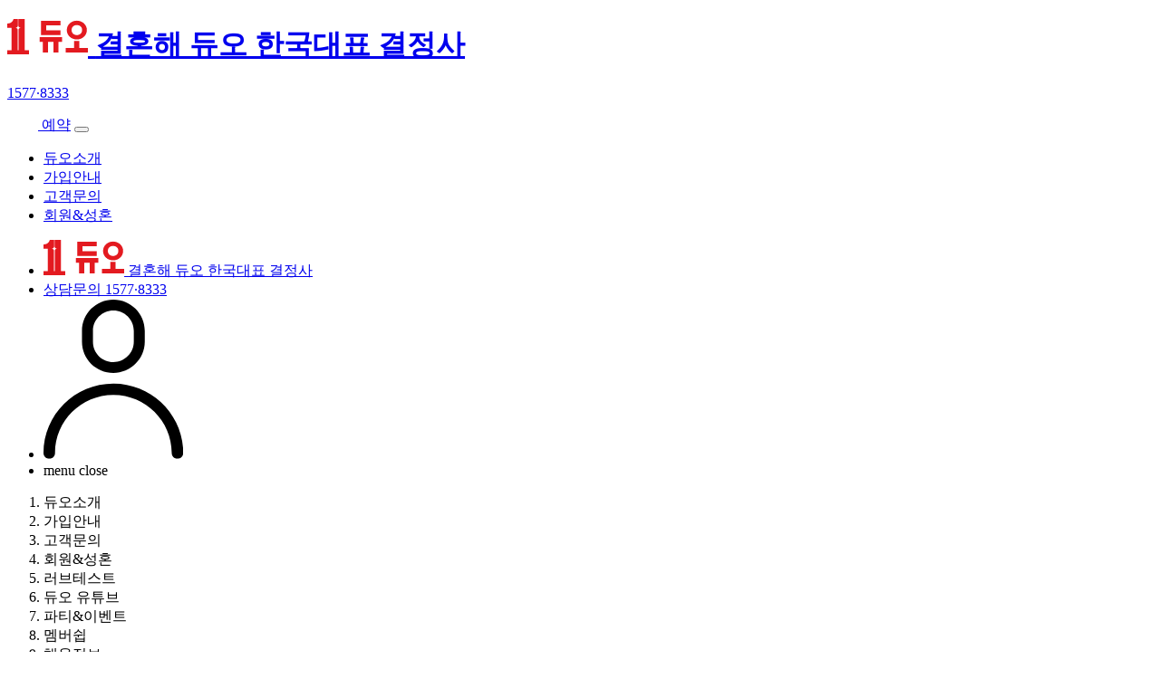

--- FILE ---
content_type: text/html; Charset=utf-8
request_url: https://m.duo.co.kr/duostory/manager_view.asp?mng_id=c18092704&n_type=10&tcode=1040
body_size: 54659
content:

<!DOCTYPE html>
<html lang="ko">
<head>
<meta charset="utf-8">
<title>듀오 한국대표 결혼정보회사 1577-8333</title>
<meta http-equiv='Content-Type' content='text/html; charset=utf-8'>
<meta http-equiv="X-UA-Compatible" content="IE=edge;Chromeframe=1">
<meta name="viewport"  content='user-scalable=yes,initial-scale=1.0,maximum-scale=1.0,minimum-scale=1.0,width=device-width' />
<meta http-equiv="refresh" content="">
<link rel="canonical" href="https://www.duo.co.kr/">
<link rel="shortcut icon" href="https://www.duo.co.kr/html/common/img/duo_icon.ico"/>

<!--2021-10-13 | Google Tag Manager -->
<script>(function(w,d,s,l,i){w[l]=w[l]||[];w[l].push({'gtm.start':new Date().getTime(),event:'gtm.js'});var f=d.getElementsByTagName(s)[0],j=d.createElement(s),dl=l!='dataLayer'?'&l='+l:'';j.async=true;j.src='https://www.googletagmanager.com/gtm.js?id='+i+dl;f.parentNode.insertBefore(j,f);})(window,document,'script','dataLayer','GTM-KTMJGN8');</script>
<!--2021-10-13 | Google Tag Manager -->

<!--2021-09-02 | Global site tag (gtag.js) - Google Analytics -->
<script async src="https://www.googletagmanager.com/gtag/js?id=UA-55116372-6"></script>
<script>
  window.dataLayer = window.dataLayer || [];
  function gtag(){dataLayer.push(arguments);}
  gtag('js', new Date());

  gtag('config', 'UA-55116372-6');
</script>
<!--2021-09-02 | Global site tag (gtag.js) - Google Analytics -->
<meta name="description" content="결혼정보회사 듀오 공식사이트. 결혼정보업체 듀오 매출액1위, 결혼정보업체 유일 성혼수,회원수 노출, 초혼/재혼/노블레스/프리미어/하이엔드 서비스 가입이 가능하며 서울듀오,수원듀오,인천듀오,천안듀오,대전듀오,전주듀오,광주듀오,대구듀오,부산듀오,울산듀오,창원듀오 등 가까운 지사에서 베테랑 듀오 커플매니저가 무료상담을 진행합니다. 100%신원인증, 가입비정찰제, 고객만족우선, 회원우선주의, 성혼지향주의, 환불규정준수"/>

<meta name="keywords" content="결혼정보회사, 결혼정보업체, 결혼정보, 연애심리,데이트코스,무료미팅파티,연애카툰,연애웹툰,커플스토리,연애잘하는법,결혼잘하는법,인터뷰,성혼책임제도, 초혼, 재혼, 맞선, 중매,노블레스, 프리미어,하이엔드, 결혼정보회사순위, 표준약관, 가입비, 무료상담신청, 연애테스트, 결혼정보회사등급, 결혼정보회사추천, 재혼정보회사, 상류층결혼정보회사, 노블레스결혼정보회사, 프리미엄결혼정보회사, 결혼정보회사가입비, 결혼정보업체순위, 중매결혼, 대학생미팅, 결혼정보회사비용, 결혼정보회사후기, 결혼정보업체비용, 직장인미팅, 직장인소개팅,결혼상대자,성혼회원수,미팅파티,베테랑커플매니저,100%신원인증,고객만족,신뢰받는브랜드,등급표,성혼후기,듀오회원수,듀오멤버스,듀오노블레스,성혼회원수,무료미팅파티"/>

<meta name="robots" content="index,follow">

<meta name="author" content="듀오정보(주)">
<meta name="generator" content="듀오정보(주)">
<meta name="copyright" content="듀오정보(주)" />

<meta property="og:locale" content="ko_KR">
<meta property="og:type" content="website">
<meta property="og:title" content="듀오 결혼정보회사">
<meta property="og:description" content="결혼정보업계 매출액 1위(2022기준), 실시간 회원수, 성혼수 공개">
<meta property="og:url" content="https//m.duo.co.kr">
<meta property="og:site_name" content="듀오">
<meta property="og:image" content="https://m.duo.co.kr/img/banner/og_20251001.jpg">
<!-- <meta property="og:image:secure_url" content="http://www.duo.co.kr/html/main_img_2019/logo.svg">  -->   

<meta name="twitter:title" content=" 듀오 결혼정보회사 " />
<meta name="twitter:description" content="결혼정보업계 매출액 1위(2022기준), 실시간 회원수, 성혼수 공개" />
<meta name="twitter:image" content="https://m.duo.co.kr/img/banner/og_20251001.jpg" />
<meta name="twitter:card" content="듀오 결혼정보회사"/>
<meta name="robots" content="noindex">

<link rel="stylesheet" href="/assets/css/common.css">
<link rel="stylesheet" href="/assets/css/input.css">
<link rel="stylesheet" href="/assets/css/layout.css">
<link rel="stylesheet" href="/assets/css/contents.css?ver=2">
<link rel="stylesheet" href="/assets/css/responsive.css">


<script type="text/javascript" src="/assets/js/jquery-3.3.1.min.js"></script>
<script type="text/javascript" src="/assets/js/inc_header.js"></script>
<script type="text/javascript" src="/assets/js/common.js"></script>
<script type="text/javascript" src="https://www.duo.co.kr/html/common/isValidType_utf8.js?ver=202303132"></script>
<script type="text/javascript" src="/duostory/js/js_manager_view.js?ver=202303133"></script>
<script type="text/javascript" src="/customer/js/js_free_consult.js"></script>
<script type="text/javascript">
	urldata = "/duostory/manager_jisa_list.asp?n_type=10";
</script>
</head>
<body>
    <main class="wrap">
		<!-- top gnb -->
		
<style>
 .ic-new::after{display: inline-block;content: 'new';position: relative;bottom: 1px;font-family: "Pretendard Variable", Pretendard, Roboto, "Noto Sans KR", sans-serif;font-weight: 700;font-size: 1.7rem;color: #e31a20;padding-left: 0.8rem;}
</style>

<!-- header 부분 -->
<header class="header" id="header">
  <div class="gnb-area">
    <div class="line l-row--between">
      <div class="left">
        <!-- 기존코드 -->
		<h1 class="logo">
          <a href="/">
            <img src="https://m.duo.co.kr/img/header/logo.svg" alt="결혼해듀오"/>
            <span class="sr-only">결혼해 듀오 한국대표 결정사</span>
          </a>
        </h1>
		<!-- 기존코드 -->

		<!-- 롤링로고 버전 -->
		<!-- <h1 class="logo__list">
			<div class="logo__list__wrap">
				<a href="/">
					<img src="https://m.duo.co.kr/img/header/logo.svg" alt="결혼해듀오"/>
					<span class="sr-only">결혼해 듀오 한국대표 결정사</span>
				</a>
				<a href="/">
					<img class="new_logo" src="https://m.duo.co.kr/img/header/logo_30th_dark.png" alt="창립30주년"/>
					<span class="sr-only">창립 30주년</span>
				</a>
				<a href="/">
					<img src="https://m.duo.co.kr/img/header/logo.svg" alt="결혼해듀오"/>
					<span class="sr-only">결혼해 듀오 한국대표 결정사</span>
				</a>
			</div>
        </h1> -->
		<!-- 롤링로고 버전 -->

      </div>
      <!-- 모바일 gnb -->
      <div class="right l-row--v-center">
        <div class="tel_box l-col">    
			<!-- 기존 번호부분 -->
			<!-- <a class="ic-right login__btn number_font i-row--v-center tel-type1" href="tel:1577-8333">
				<span class="number_font">
					<span class="small">상담문의</span>
					1577·8333
				</span>
			</a> -->
			<a class="ic-right login__btn number_font i-row--v-center tel-type1" href="tel:1577-8333">
				<span class="number_font">1577·8333</span>
			</a>
			<!-- <a class="ic-right login__btn number_font i-row--v-center tel-type2" href="tel:02-550-6000">
				<span class="txt-tel">VIP전용</span><span>02·550·6000</span>
			</a> -->
        </div>
		<a class="naver_reserve" href="//booking.naver.com/booking/6/bizes/641056" target="_blank"><img src="//m.duo.co.kr/img/header/ic_naver.svg" alt="네이버"> 예약</a>
        <!-- <div class="hamber__wrap">
          <button type="button" class="ic-right hamber__menu">
            <span class="top"></span>
            <span class="center"></span>
            <span class="bottom"></span>
          </button>
        </div> -->
		<button type="button" class="ic-right hamber__menu">
            <span class="top"></span>
            <span class="center"></span>
            <span class="bottom"></span>
        </button>
      </div>
    </div>
  </div>
  <div class="sub_gnb">
	<ul>
		<li><a href="/gallery/gallery.asp">듀오소개</a></li>
		<li><a href="/joinguide/whyduo.asp">가입안내</a></li>
		<li><a href="/customer/free_consult.asp">고객문의</a></li>
		<li><a href="/members/data_marry.asp">회원&성혼</a></li>
	</ul>
  </div>
  <!-- <div class="imsi_btn">
	<button class="remove_btn1">하단바</button>
	<button class="remove_btn2">상단여백</button>
	<button class="remove_btn3">하단여백</button>
	<button class="remove_btn4">왼쪽/오른쪽</button>
  </div> -->
</header>
<script>
	$(function(){
		$(".remove_btn1").click(function(){
			$("body").toggleClass("remove1");
		})
		$(".remove_btn2").click(function(){
			$("body").toggleClass("remove2");
		})
		$(".remove_btn3").click(function(){
			$("body").toggleClass("remove3");
		})
		$(".remove_btn4").click(function(){
			$(".imsi_btn").toggleClass("remove4");
		})
		$(".imsi_btn button").click(function(){
			$(this).toggleClass("on");
		})
	})
</script>

<!-- side__navigation -->
<aside class="aside_right">
<nav class="gnb_wrap">
	<ul class="top_btn">
		<li class="logo">        
			<a href="/">
				<img src="https://m.duo.co.kr/img/header/logo.svg" alt="결혼해듀오"/>
				<span class="sr-only">결혼해 듀오 한국대표 결정사</span>
			</a>                  
		</li>
		<li class="tel_box">
			<div class="l-col">    
				<a class="ic-right login__btn number_font i-row--v-center tel-type1" href="tel:1577-8333">
						<span class="number_font">
							<span class="small">상담문의</span>
							1577·8333
						</span>
				</a>
				<!-- <a class="ic-right login__btn number_font i-row--v-center tel-type2" href="tel:02-550-6000">
				<span class="txt-tel">VIP전용</span><span>02·550·6000</span>
				</a> -->
			</div>
		</li>

		<li class="logut">
			
			<a href="/membership/login.asp" class="icon">
				<img src="https://m.duo.co.kr/img/header/login.svg" alt="듀오 로그인" />
			</a>
			
		</li>

		<li class="menu_close" onclick="sitemap_close()">
			<a class="icon">
				<div class="hamburger-icon">
					<span class="hidden">menu close</span>
				</div>
			</a>
		</li>
	</ul>
	<div class="scroll_box">
		<ol class="left_side">
		
			<li id="depth1_1" class="active">
				<a >
					<span class="tit">듀오소개</span>
				</a>
			</li>
		
			<li id="depth1_2" >
				<a >
					<span class="tit">가입안내</span>
				</a>
			</li>
		
			<li id="depth1_3" >
				<a >
					<span class="tit">고객문의</span>
				</a>
			</li>
		
			<li id="depth1_4" >
				<a >
					<span class="tit">회원&성혼</span>
				</a>
			</li>
		
			<li id="depth1_5" >
				<a >
					<span class="tit">러브테스트</span>
				</a>
			</li>
		
			<li id="depth1_6" >
				<a >
					<span class="tit">듀오 유튜브</span>
				</a>
			</li>
		
			<li id="depth1_7" >
				<a >
					<span class="tit">파티&이벤트</span>
				</a>
			</li>
		
			<li id="depth1_8" >
				<a >
					<span class="tit">멤버쉽</span>
				</a>
			</li>
		
			<li id="depth1_9" >
				<a >
					<span class="tit">채용정보</span>
				</a>
			</li>
		
		</ol>
		
		<ul class="right_side">
		
			<!-- 2뎁스 1-->
			<li class="depth2_area active">
				<h2 class="sr-only">듀오소개</h2>
				<ul class="depth_1">
		
					<li>
						<a class="depth_1_tit">듀오소개</a>
						<ul class="depth_2">
					
							<li class="toggle depth1_110">
								<a class="depth_3_tit " href="/gallery/gallery.asp">듀오 갤러리</a>
					
							</li>	
					
							<li class="toggle depth1_1">
								<a class="depth_3_tit " href="/duostory/ceo.asp">CEO소개</a>
					
							</li>	
					
							<li class="toggle depth1_0 active">
								<a class="depth_3_tit " >커플매니저소개<i class="icon"></i></a>
					
							
								<ul class="depth_3"  style="display:block;">
					
									<li>
										<a href="/duostory/manager_jisa_list.asp" >서울본사</a>
									</li>
					
									<li>
										<a href="/duostory/manager_jisa_list.asp?n_type=12" >부산</a>
									</li>
					
									<li>
										<a href="/duostory/manager_jisa_list.asp?n_type=20" >대구</a>
									</li>
					
									<li>
										<a href="/duostory/manager_jisa_list.asp?n_type=30" >대전</a>
									</li>
					
									<li>
										<a href="/duostory/manager_jisa_list.asp?n_type=11" >수원</a>
									</li>
					
									<li>
										<a href="/duostory/manager_jisa_list.asp?n_type=10"  class="on">인천</a>
									</li>
					
									<li>
										<a href="/duostory/manager_jisa_list.asp?n_type=31" >광주</a>
									</li>
					
									<li>
										<a href="/duostory/manager_jisa_list.asp?n_type=50" >창원</a>
									</li>
					
									<li>
										<a href="/duostory/manager_jisa_list.asp?n_type=40" >울산</a>
									</li>
					
									<li>
										<a href="/duostory/manager_jisa_list.asp?n_type=51" >전주</a>
									</li>
					
									<li>
										<a href="/duostory/manager_jisa_list.asp?n_type=37" >청주</a>
									</li>
					
									<li>
										<a href="/duostory/manager_jisa_list.asp?n_type=35" >천안</a>
									</li>
					
									<li>
										<a href="/duostory/manager_jisa_list.asp?n_type=70" >America</a>
									</li>
					
								</ul>
							</li>
						</ul>
						<ul class="depth_2">
					
							<li class="toggle depth1_4">
								<a class="depth_3_tit " href="/duostory/broadcast.asp">언론에 비친 듀오</a>
					
							</li>	
					
							<li class="toggle depth1_0">
								<a class="depth_3_tit " >광고갤러리<i class="icon"></i></a>
					
							
								<ul class="depth_3" >
					
									<li>
										<a href="/duostory/commercial.asp" >TV광고</a>
									</li>
					
									<li>
										<a href="/duostory/advertisement.asp" >지면광고</a>
									</li>
					
								</ul>
							</li>
						</ul>
						<ul class="depth_2">
					
							<li class="toggle depth1_5">
								<a class="depth_3_tit " href="/duostory/campaign_list.asp">아름다운 캠페인</a>
					
							</li>	
					
							<li class="toggle depth1_0">
								<a class="depth_3_tit " >듀오 지사찾기<i class="icon"></i></a>
					
							
								<ul class="depth_3" >
					
									<li>
										<a href="/duostory/jisa/jisa_view.asp?jno=01" >서울본사</a>
									</li>
					
									<li>
										<a href="/duostory/jisa/jisa_view.asp?jno=12" >부산</a>
									</li>
					
									<li>
										<a href="/duostory/jisa/jisa_view.asp?jno=20" >대구</a>
									</li>
					
									<li>
										<a href="/duostory/jisa/jisa_view.asp?jno=30" >대전</a>
									</li>
					
									<li>
										<a href="/duostory/jisa/jisa_view.asp?jno=11" >수원</a>
									</li>
					
									<li>
										<a href="/duostory/jisa/jisa_view.asp?jno=10" >인천</a>
									</li>
					
									<li>
										<a href="/duostory/jisa/jisa_view.asp?jno=31" >광주</a>
									</li>
					
									<li>
										<a href="/duostory/jisa/jisa_view.asp?jno=50" >창원</a>
									</li>
					
									<li>
										<a href="/duostory/jisa/jisa_view.asp?jno=40" >울산</a>
									</li>
					
									<li>
										<a href="/duostory/jisa/jisa_view.asp?jno=51" >전주</a>
									</li>
					
									<li>
										<a href="/duostory/jisa/jisa_view.asp?jno=37" >청주</a>
									</li>
					
									<li>
										<a href="/duostory/jisa/jisa_view.asp?jno=35" >천안</a>
									</li>
					
									<li>
										<a href="/duostory/jisa/jisa_view.asp?jno=70" >America</a>
									</li>
					
								</ul>
							</li>
						</ul>
						<ul class="depth_2">
					
							<li class="toggle depth1_91">
								<a class="depth_3_tit " href="/duostory/humanlife_list.asp">듀오 결혼리서치</a>
					
							</li>	
					
							<li class="toggle depth1_8">
								<a class="depth_3_tit " href="/duostory/partner.asp">제휴파트너</a>
					
							</li>	
					
							<li class="toggle depth1_61">
								<a class="depth_3_tit " href="/duostory/awards_list.asp">수상내역</a>
					
							</li>
					
								
						</ul>
					</li>
				</ul>
		
			</li>
		
			<!-- 2뎁스 2-->
			<li class="depth2_area ">
				<h2 class="sr-only">가입안내</h2>
				<ul class="depth_1">
		
					<li>
						<a class="depth_1_tit">가입안내</a>
						<ul class="depth_2">
					
							<li class="toggle depth1_13">
								<a class="depth_3_tit " href="/joinguide/whyduo.asp">왜 듀오일까요?</a>
					
							</li>	
					
							<li class="toggle depth1_0">
								<a class="depth_3_tit " >프로그램 안내<i class="icon"></i></a>
					
							
								<ul class="depth_3" >
					
									<li>
										<a href="/joinguide/program_marry.asp" >초혼</a>
									</li>
					
									<li>
										<a href="/joinguide/program_remarry.asp" >재혼</a>
									</li>
					
									<li>
										<a href="/joinguide/program_premier.asp" >프리미어</a>
									</li>
					
									<li>
										<a href="/joinguide/program_highend.asp" >하이엔드</a>
									</li>
					
								</ul>
							</li>
						</ul>
						<ul class="depth_2">
					
							<li class="toggle depth1_18">
								<a class="depth_3_tit " href="/joinguide/join_activity_info.asp">가입/활동절차</a>
					
							</li>	
					
							<li class="toggle depth1_19">
								<a class="depth_3_tit " href="/joinguide/matching_system.asp">매칭시스템</a>
					
							</li>	
					
							<li class="toggle depth1_111">
								<a class="depth_3_tit " href="/joinguide/consultguide.asp">상담방법</a>
					
							</li>	
					
							<li class="toggle depth1_0">
								<a class="depth_3_tit " >멤버스클럽<i class="icon"></i></a>
					
							
								<ul class="depth_3" >
					
									<li>
										<a href="/joinguide/members_club.asp" >소개</a>
									</li>
					
									<li>
										<a href="/joinguide/members_experience/" >체험</a>
									</li>
					
								</ul>
							</li>
						</ul>
						<ul class="depth_2">
					
							<li class="toggle depth1_0">
								<a class="depth_3_tit " >자녀결혼컨설팅<i class="icon"></i></a>
					
							
								<ul class="depth_3" >
					
									<li>
										<a href="/joinguide/child_consult.asp" >서비스 안내</a>
									</li>
					
									<li>
										<a href="/joinguide/child_consult_apply.asp" >문의하기</a>
									</li>
					
								</ul>
							</li>
						</ul>
						<ul class="depth_2">
					
							<li class="toggle depth1_30">
								<a class="depth_3_tit " href="/customer/duo_faq.asp">결혼! 궁금해요</a>
					
							</li>
					
								
						</ul>
					</li>
				</ul>
		
			</li>
		
			<!-- 2뎁스 3-->
			<li class="depth2_area ">
				<h2 class="sr-only">고객문의</h2>
				<ul class="depth_1">
		
					<li>
						<a class="depth_1_tit">고객문의</a>
						<ul class="depth_2">
					
							<li class="toggle depth1_23">
								<a class="depth_3_tit " href="/customer/free_consult.asp">빠른상담</a>
					
							</li>	
					
							<li class="toggle depth1_24">
								<a class="depth_3_tit " href="/customer_mobile/simple_appointment.asp">간편상담예약</a>
					
							</li>	
					
							<li class="toggle depth1_29">
								<a class="depth_3_tit " href="/customer_mobile/duo_first/">첫가입 전용상담</a>
					
							</li>	
					
							<li class="toggle depth1_26">
								<a class="depth_3_tit " href="/join_cost/">나의 가입비 알아보기</a>
					
							</li>	
					
							<li class="toggle depth1_25">
								<a class="depth_3_tit " href="/customer/request_information.asp">서비스 안내자료</a>
					
							</li>	
					
							<li class="toggle depth1_41">
								<a class="depth_3_tit " href="/lovetest/ideal_type/">이상형 찾기</a>
					
							</li>	
					
							<li class="toggle depth1_27">
								<a class="depth_3_tit " href="/customer/free_service/zoom_main.asp">서비스 체험하기</a>
					
							</li>	
					
							<li class="toggle depth1_28">
								<a class="depth_3_tit " href="/customer_mobile/simulation/">듀오가입 시뮬레이션</a>
					
							</li>	
					
							<li class="toggle depth1_42">
								<a class="depth_3_tit " href="/mem_job/">결혼상대 직업</a>
					
							</li>	
					
							<li class="toggle depth1_31">
								<a class="depth_3_tit " href="https://www.duo.co.kr/dataform/">데이터폼 작성</a>
					
							</li>
					
								
						</ul>
					</li>
				</ul>
		
			</li>
		
			<!-- 2뎁스 4-->
			<li class="depth2_area ">
				<h2 class="sr-only">회원&성혼</h2>
				<ul class="depth_1">
		
					<li>
						<a class="depth_1_tit">회원&성혼</a>
						<ul class="depth_2">
					
							<li class="toggle depth1_0">
								<a class="depth_3_tit " >활동회원통계<i class="icon"></i></a>
					
							
								<ul class="depth_3" >
					
									<li>
										<a href="/members/data_marry.asp" >초혼</a>
									</li>
					
									<li>
										<a href="/members/data_remarry.asp" >재혼</a>
									</li>
					
									<li>
										<a href="/members/data_vip.asp" >VIP</a>
									</li>
					
								</ul>
							</li>
						</ul>
						<ul class="depth_2">
					
							<li class="toggle depth1_35">
								<a class="depth_3_tit " href="/members/recommend_consult/">희망상대 무료추천</a>
					
							</li>	
					
							<li class="toggle depth1_45">
								<a class="depth_3_tit " href="/lovetest/marriage_find/">내 결혼상대 찾기</a>
					
							</li>	
					
							<li class="toggle depth1_36">
								<a class="depth_3_tit " href="/members/marriage_match/">듀오회원검색</a>
					
							</li>	
					
							<li class="toggle depth1_37">
								<a class="depth_3_tit " href="/members/marry_interview_list.asp">성혼커플 인터뷰</a>
					
							</li>	
					
							<li class="toggle depth1_38">
								<a class="depth_3_tit " href="/members/marry_couple_list.asp">성혼커플 스토리</a>
					
							</li>	
					
							<li class="toggle depth1_40">
								<a class="depth_3_tit " href="/members/marry_couple_analysis.asp">성혼커플 분석</a>
					
							</li>
					
								
						</ul>
					</li>
				</ul>
		
			</li>
		
			<!-- 2뎁스 5-->
			<li class="depth2_area ">
				<h2 class="sr-only">러브테스트</h2>
				<ul class="depth_1">
		
					<li>
						<a class="depth_1_tit">러브테스트</a>
						<ul class="depth_2">
					
							<li class="toggle depth1_43">
								<a class="depth_3_tit " href="/lovetest/big5/">성격매칭 테스트</a>
					
							</li>	
					
							<li class="toggle depth1_44">
								<a class="depth_3_tit " href="/lovetest/marriage_score/">나의 매력 테스트</a>
					
							</li>	
					
							<li class="toggle depth1_46">
								<a class="depth_3_tit " href="/lovetest/affinity/">결혼친화도 테스트</a>
					
							</li>	
					
							<li class="toggle depth1_47">
								<a class="depth_3_tit " href="/lovetest/diagnostic_test/">연애진단 테스트</a>
					
							</li>	
					
							<li class="toggle depth1_48">
								<a class="depth_3_tit " href="/lovetest/fortune/">결혼확률 테스트</a>
					
							</li>
					
								
						</ul>
					</li>
				</ul>
		
			</li>
		
			<!-- 2뎁스 6-->
			<li class="depth2_area ">
				<h2 class="sr-only">듀오 유튜브</h2>
				<ul class="depth_1">
		
					<li>
						<a class="depth_1_tit">듀오 유튜브</a>
						<ul class="depth_2">
					
							<li class="toggle depth1_49">
								<a class="depth_3_tit " href="/duostory/duo_collaboration.asp">듀오 콜라보</a>
					
							</li>	
					
							<li class="toggle depth1_50">
								<a class="depth_3_tit " href="/duostory/duo_in_media.asp">미디어 속 듀오</a>
					
							</li>	
					
							<li class="toggle depth1_51">
								<a class="depth_3_tit " href="/duostory/duo_question.asp">궁금해 듀오</a>
					
							</li>	
					
							<li class="toggle depth1_52">
								<a class="depth_3_tit " href="/duostory/duo_romantic_marry.asp">듀오 연애&결혼</a>
					
							</li>	
					
							<li class="toggle depth1_53">
								<a class="depth_3_tit " href="/meeting_guide/romantic_column_list.asp">연애컬럼</a>
					
							</li>
					
								
						</ul>
					</li>
				</ul>
		
			</li>
		
			<!-- 2뎁스 7-->
			<li class="depth2_area ">
				<h2 class="sr-only">파티&이벤트</h2>
				<ul class="depth_1">
		
					<li>
						<a class="depth_1_tit">파티&이벤트</a>
						<ul class="depth_2">
					
							<li class="toggle depth1_54">
								<a class="depth_3_tit " href="/party_event/event_list.asp">진행 이벤트</a>
					
							</li>	
					
							<li class="toggle depth1_55">
								<a class="depth_3_tit " href="/party_event/party_partnership.asp">기업제휴파티</a>
					
							</li>	
					
							<li class="toggle depth1_56">
								<a class="depth_3_tit " href="/party_event/party_gallery.asp">파티현장 갤러리</a>
					
							</li>	
					
							<li class="toggle depth1_57">
								<a class="depth_3_tit " href="/party_event/party_qna.asp">파티참여방법</a>
					
							</li>
					
								
						</ul>
					</li>
				</ul>
		
			</li>
		
			<!-- 2뎁스 8-->
			<li class="depth2_area ">
				<h2 class="sr-only">멤버쉽</h2>
				<ul class="depth_1">
		
					<li>
						<a class="depth_1_tit">멤버쉽</a>
						<ul class="depth_2">
					
							<li class="toggle depth1_96">
								<a class="depth_3_tit " href="/m_member/member_join.asp?site=duo">간편회원가입</a>
					
							</li>	
					
							<li class="toggle depth1_97">
								<a class="depth_3_tit " href="/membership/login.asp">로그인</a>
					
							</li>	
					
							<li class="toggle depth1_98">
								<a class="depth_3_tit " href="/membership/mypage.asp">마이페이지</a>
					
							</li>	
					
							<li class="toggle depth1_99">
								<a class="depth_3_tit " href="/m_member/member_id_find.asp?site=duo">아이디찾기</a>
					
							</li>	
					
							<li class="toggle depth1_100">
								<a class="depth_3_tit " href="/m_member/member_pw_find.asp?site=duo">비밀번호찾기</a>
					
							</li>	
					
							<li class="toggle depth1_101">
								<a class="depth_3_tit " href="/customer/privacy_member.asp">개인정보처리방침</a>
					
							</li>	
					
							<li class="toggle depth1_102">
								<a class="depth_3_tit " href="/customer/privacy_member_agree.asp">이용약관</a>
					
							</li>	
					
							<li class="toggle depth1_103">
								<a class="depth_3_tit " href="/customer/privacy_damage.asp">손해배상청구절차</a>
					
							</li>
					
								
						</ul>
					</li>
				</ul>
		
			</li>
		
			<!-- 2뎁스 9-->
			<li class="depth2_area ">
				<h2 class="sr-only">채용정보</h2>
				<ul class="depth_1">
		
					<li>
						<a class="depth_1_tit">채용정보</a>
						<ul class="depth_2">
					
							<li class="toggle depth1_104">
								<a class="depth_3_tit " href="/customer/recruit/recruit_list.asp">진행중 채용</a>
					
							</li>	
					
							<li class="toggle depth1_0">
								<a class="depth_3_tit " >듀오피플<i class="icon"></i></a>
					
							
								<ul class="depth_3" >
					
									<li>
										<a href="/customer/recruit/consult_manager_view.asp" >상담커플매니저</a>
									</li>
					
									<li>
										<a href="/customer/recruit/matching_manager_view.asp" >매칭커플매니저</a>
									</li>
					
								</ul>
							</li>
						</ul>
						<ul class="depth_2">
					
							<li class="toggle depth1_107">
								<a class="depth_3_tit " href="/customer/recruit/recruit_proc_info.asp">채용절차</a>
					
							</li>	
					
							<li class="toggle depth1_108">
								<a class="depth_3_tit " href="/customer/recruit/recruit_aplly_status.asp">지원현황</a>
					
							</li>
					
								
						</ul>
					</li>
				</ul>
		
			</li>
		
	</ul>
</div>
</nav>
<!-- dim -->
<div class="sitemap__dim--box" onclick="sitemap_close()"></div>
</aside>



<!-- lnb -->
<aside class="lnb show__depth">
	
	<ul class="lnb__wrap l-row--between">
		<li class="title">
			<h3>
			<button type="button" role="button" class="btn_w">
				<span class="tx_now_sub">커플매니저소개-인천</span>
				<em class="sr-only">메뉴 더보기</em>
			</button>
			</h3>
		</li>
		<li class="menu">
			<button type="button" class="hamber__menu">
				<span class="sr-only">메뉴</span>
				<span class="top"></span>
				<span class="center"></span>
				<span class="bottom"></span>
			</button>
		</li>
	</ul>
	
	<div class="breadcrumb">
		<div class="breadcrumb__header l-row--between">
			<div class="breadcrumb__header--title">
				<h4 class="breadcrumb--title_type1 tx_lnb_sub">듀오소개</h4>
			</div>
			<div class="add_btn-wrap">
				<button type="button" class="btn-row--add_btn btn_w"><span class="sr-only">닫기</span></button>
			</div>
		</div>
		<div class="breadcrumb__list lnb_list">
			<dl>
			
				<dd>
					<a href="/gallery/gallery.asp">
						<span>듀오갤러리</span>
					</a>
				</dd>
			
				<dd>
					<a href="/duostory/ceo.asp">
						<span>CEO소개</span>
					</a>
				</dd>
			
				<dd class="toggle">
					<a href="#none">
						<span>커플매니저소개<i class="icon"></i></span>
					</a>
					<ul class="depth_3"  style="display:block;">
			
						<li><a href="/duostory/manager_jisa_list.asp">서울본사</a></li>
			
						<li><a href="/duostory/manager_jisa_list.asp?n_type=12">부산</a></li>
			
						<li><a href="/duostory/manager_jisa_list.asp?n_type=20">대구</a></li>
			
						<li><a href="/duostory/manager_jisa_list.asp?n_type=30">대전</a></li>
			
						<li><a href="/duostory/manager_jisa_list.asp?n_type=11">수원</a></li>
			
						<li><a href="/duostory/manager_jisa_list.asp?n_type=10" class="on">인천</a></li>
			
						<li><a href="/duostory/manager_jisa_list.asp?n_type=31">광주</a></li>
			
						<li><a href="/duostory/manager_jisa_list.asp?n_type=50">창원</a></li>
			
						<li><a href="/duostory/manager_jisa_list.asp?n_type=40">울산</a></li>
			
						<li><a href="/duostory/manager_jisa_list.asp?n_type=51">전주</a></li>
			
						<li><a href="/duostory/manager_jisa_list.asp?n_type=37">청주</a></li>
			
						<li><a href="/duostory/manager_jisa_list.asp?n_type=35">천안</a></li>
			
						<li><a href="/duostory/manager_jisa_list.asp?n_type=70">America</a></li>
				
					</ul>
				</dd>
			
				<dd>
					<a href="/duostory/broadcast.asp">
						<span>언론에 비친 듀오</span>
					</a>
				</dd>
			
				<dd class="toggle">
					<a href="#none">
						<span>광고갤러리<i class="icon"></i></span>
					</a>
					<ul class="depth_3" >
			
						<li><a href="/duostory/commercial.asp">TV광고</a></li>
			
						<li><a href="/duostory/advertisement.asp">지면광고</a></li>
				
					</ul>
				</dd>
			
				<dd>
					<a href="/duostory/campaign_list.asp">
						<span>아름다운 캠페인</span>
					</a>
				</dd>
			
				<dd class="toggle">
					<a href="#none">
						<span>듀오 지사찾기<i class="icon"></i></span>
					</a>
					<ul class="depth_3" >
			
						<li><a href="/duostory/jisa/jisa_view.asp?jno=01">서울본사</a></li>
			
						<li><a href="/duostory/jisa/jisa_view.asp?jno=12">부산</a></li>
			
						<li><a href="/duostory/jisa/jisa_view.asp?jno=20">대구</a></li>
			
						<li><a href="/duostory/jisa/jisa_view.asp?jno=30">대전</a></li>
			
						<li><a href="/duostory/jisa/jisa_view.asp?jno=11">수원</a></li>
			
						<li><a href="/duostory/jisa/jisa_view.asp?jno=10">인천</a></li>
			
						<li><a href="/duostory/jisa/jisa_view.asp?jno=31">광주</a></li>
			
						<li><a href="/duostory/jisa/jisa_view.asp?jno=50">창원</a></li>
			
						<li><a href="/duostory/jisa/jisa_view.asp?jno=40">울산</a></li>
			
						<li><a href="/duostory/jisa/jisa_view.asp?jno=51">전주</a></li>
			
						<li><a href="/duostory/jisa/jisa_view.asp?jno=37">청주</a></li>
			
						<li><a href="/duostory/jisa/jisa_view.asp?jno=35">천안</a></li>
			
						<li><a href="/duostory/jisa/jisa_view.asp?jno=70">America</a></li>
				
					</ul>
				</dd>
			
				<dd>
					<a href="/duostory/humanlife_list.asp">
						<span>듀오 결혼리서치</span>
					</a>
				</dd>
			
				<dd>
					<a href="/duostory/partner.asp">
						<span>제휴파트너</span>
					</a>
				</dd>
			
				<dd>
					<a href="/duostory/awards_list.asp">
						<span>수상내역</span>
					</a>
				</dd>
			
			</dl>
		</div>
	</div>
</aside>

		<!-- top gnb -->
        <div class="container">

            <article class="sec-wrap manager__wrap">
                <!-- title -->
                <h2 class="contents__title sr-only">듀오 스토리</h2>
                <section class="contents">
                    <p class="title_type1"> </p>
                    <div class="manager_info l-row--h-start">
                        <div class="manager_info--picture">
                            <img src="https://common.duo.co.kr/manager/manager_img/" alt=" " />
                            <!-- <a href="#none" class="btn-row--manager_info"></a> -->
                        </div>
                        <div class="manager_info--txt_box">
                            <p class="txt_type1">듀오 전문매니저들이<br>친절하게 상담해 드립니다.</p>
                            <ul class="manager_info--txt_box--list l-row--h-start">
                                
                            </ul>
							
                        </div>
                    </div>
					<div class="manager_info--introduce">
                        <p class="txt_type1">
                            
                        </p>
                        <!-- <button type="button" class="btn-row--add_btn"><span class="sr-only">더보기/닫기</span></button> -->
                    </div>
                    <div class="form_box--line"></div>
                        <p class="title_type3">서비스 안내자료</p>
                        <div class="form_box">
                            <form class="form_box--wrap" name="managerForm" id="managerForm" method="post" action="/duostory/manager_view_consult_proc.asp">
                            <input type="hidden" name="pg" value="manager_view">
                            <input type="hidden" name="u_content" value="">
                            <input type="hidden" name="u_div" value="DUOCST_c18092704_" />
                            <input type="hidden" name="mgr_answer_type" value="1"/>
                                <div class="form_box--line">
                                    <div class="input_box">
                                        <label for="ex_input" class="l-row--v-center">이름</label> 
                                        <input type="text" id="ex_input" name="u_name" value="">
                                    </div>
                                </div>
                                <div class="form_box--line l-row--between">
                                    <div class="form_box--line__half l-row--h-start">
                                        <div class="radio_box">
                                            <input type="radio" id="ex_chk1" name="u_ident2" value="1"> 
                                            <label for="ex_chk1" class="i-row--v-center">남성</label>
                                        </div>
                                        <div class="radio_box">
                                            <input type="radio" id="ex_chk2" name="u_ident2" value="2"> 
                                            <label for="ex_chk2" class="i-row--v-center">여성</label>
                                        </div>
                                    </div>
                                    <div class="form_box--line__half l-row--h-start">
                                        <div class="radio_box">
                                            <input type="radio" id="ex_chk3" name="u_married" value="5"> 
                                            <label for="ex_chk3" class="i-row--v-center">미혼</label>
                                        </div>
                                        <div class="radio_box">
                                            <input type="radio" id="ex_chk4" name="u_married" value="2"> 
                                            <label for="ex_chk4" class="i-row--v-center">재혼</label>
                                        </div>
                                    </div>
                                </div>
                                <div class="form_box--line  l-row--between">
                                    <div class="form_box--line__half">
                                        <div class="select_box">
                                            <label for="ex_select">출생년도</label> 
                                            <select id="ex_select" name="u_ident1"> 
                                                <option value="">출생년도</option> 
                                                <option value="2007">2007년</option><option value="2006">2006년</option><option value="2005">2005년</option><option value="2004">2004년</option><option value="2003">2003년</option><option value="2002">2002년</option><option value="2001">2001년</option><option value="2000">2000년</option><option value="1999">1999년</option><option value="1998">1998년</option><option value="1997">1997년</option><option value="1996">1996년</option><option value="1995">1995년</option><option value="1994">1994년</option><option value="1993">1993년</option><option value="1992">1992년</option><option value="1991">1991년</option><option value="1990">1990년</option><option value="1989">1989년</option><option value="1988">1988년</option><option value="1987">1987년</option><option value="1986">1986년</option><option value="1985">1985년</option><option value="1984">1984년</option><option value="1983">1983년</option><option value="1982">1982년</option><option value="1981">1981년</option><option value="1980">1980년</option><option value="1979">1979년</option><option value="1978">1978년</option><option value="1977">1977년</option><option value="1976">1976년</option><option value="1975">1975년</option><option value="1974">1974년</option><option value="1973">1973년</option><option value="1972">1972년</option><option value="1971">1971년</option><option value="1970">1970년</option><option value="1969">1969년</option><option value="1968">1968년</option><option value="1967">1967년</option><option value="1966">1966년</option><option value="1965">1965년</option><option value="1964">1964년</option><option value="1963">1963년</option><option value="1962">1962년</option><option value="1961">1961년</option><option value="1960">1960년</option><option value="1959">1959년</option><option value="1958">1958년</option><option value="1957">1957년</option><option value="1956">1956년</option><option value="1955">1955년</option><option value="1954">1954년</option><option value="1953">1953년</option><option value="1952">1952년</option><option value="1951">1951년</option><option value="1950">1950년</option><option value="1949">1949년</option><option value="1948">1948년</option><option value="1947">1947년</option><option value="1946">1946년</option>	
                                            </select>
                                        </div>
                                    </div>
                                    <div class="form_box--line__half">
                                        <div class="select_box">
                                            <label for="ex_select">최종학력</label> 
                                            <select id="ex_select" name="u_edu"> 
                                                <option value="99" selected>최종학력</option>
                                                <option value="09">대학교졸업</option>
<option value="10">대학교중퇴</option>
<option value="07">대학교재학</option>
<option value="13">대학원졸업</option>
<option value="05">대학(2,3년제)졸업</option>
<option value="06">대학(2,3년제)중퇴</option>
<option value="02">고등학교 졸업</option>
<option value="15">기타</option>
  
                                            </select>
                                        </div>
                                    </div>
                                </div>
                                <div class="form_box--line  l-row--between">
                                    <div class="form_box--line__half">
                                        <div class="select_box">
                                            <label for="ex_select">거주지역</label> 
                                            <select id="ex_select" name="u_dwell"> 
                                                <option value="" selected>거주지역</option> 
                                                <option value="01">서울</option>
<option value="15">수원/화성</option>
<option value="02">인천</option>
<option value="16">천안/당진</option>
<option value="35">청주</option>
<option value="08">대전</option>
<option value="12">전주</option>
<option value="09">광주</option>
<option value="07">대구</option>
<option value="04">부산/양산</option>
<option value="05">울산</option>
<option value="06">창원</option>
<option value="22">경기</option>
<option value="31">평택/오산</option>
<option value="25">세종</option>
<option value="30">충북</option>
<option value="29">충남</option>
<option value="34">아산</option>
<option value="27">전북</option>
<option value="26">전남</option>
<option value="24">경북</option>
<option value="21">강원</option>
<option value="23">경남</option>
<option value="28">제주</option>

                                            </select>
                                        </div>
                                    </div>
                                    <div class="form_box--line__half">
                                        <div class="select_box">
                                            <label for="ex_select">직업 선택</label> 
                                            <select id="ex_select" name="u_work"> 
                                                <option value="" selected>직업 선택</option> 
                                                <option value="40">사무/금융직</option>
<option value="47">연구원, 엔지니어</option>
<option value="41">건축,설계</option>
<option value="51">간호 및 기타 의료사</option>
<option value="20">디자이너</option>
<option value="28">언론인</option>
<option value="43">교사 및 강사</option>
<option value="42">공무원,공사</option>
<option value="44">자영업, 사업</option>
<option value="45">예술가,프리랜서</option>
<option value="11">승무원/항공관련</option>
<option value="10">서비스/영업</option>
<option value="46">유학생,석/박사 과정</option>
<option value="52">의사, 한의사, 약사</option>
<option value="48">변호사,법조인</option>
<option value="50">회계사 등 전문직</option>
<option value="49">교수</option>
<option value="34">기타</option>

                                            </select>
                                        </div>
                                    </div>
                                </div>
                                <div class="form_box--line tel_List  l-row--between">
                                    <div class="select_box">
                                        <label for="ex_select">010</label> 
                                        <select id="ex_select" name="u_mtel1"> 
                                            <option value="">연락처</option> 
                                            <option value="010" selected>010</option> 
                                            <option value="011">011</option> 
                                            <option value="016">016</option> 
                                            <option value="017">017</option> 
                                            <option value="018">018</option> 
                                            <option value="019">019</option> 
                                        </select>
                                    </div>
                                    <div class="input_box l-row--between">
                                        <label for="ex_input" class="l-row--v-center"></label> 
                                        <input type="text" id="ex_input" maxlength="4" name="u_mtel2" value="">
                                        <label for="ex_input" class="l-row--v-center"></label> 
                                        <input type="text" id="ex_input" maxlength="4" name="u_mtel3" value="">
                                    </div>
                                </div>
                                <div class="Agree__wrap">
                                    <div class="Agree__wrap--inp">
                                        <input type="checkbox" id="checkAll" name="fm_agree_all" value="Y" onclick="agree_click('fm_agree_all','fm_agree_1','fm_agree_2',0);">
                                        <label for="checkAll">
                                            개인정보 수집 및 이용, 마케팅 활용에 모두 동의
                                        </label>
                                    </div>
                                    <div class="Agree__wrap--inp">
                                        <input type="checkbox" id="mgp_agree_01" name="fm_agree_1" value="Y" onclick="agree_click('fm_agree_all','fm_agree_1','fm_agree_2',1);">
                                        <label for="mgp_agree_01">
                                            개인정보 수집 및 이용 동의 (필수)
                                        </label>
                                        <a onclick="popup_privacy_newpage(0);" class="Agree__wrap--inp--more">[자세히보기]</a>
                                    </div>
                                    <div class="Agree__wrap--inp">
                                        <input type="checkbox" id="mgp_agree_02" name="fm_agree_2" value="Y" onclick="agree_click('fm_agree_all','fm_agree_1','fm_agree_2',2);">
                                        <label for="mgp_agree_02">
                                            마케팅 활용에 동의 (선택)<br><span class="small__txt_type1">(서비스 안내 수신동의 내용 포함)</span>
                                        </label>
                                        <a onclick="popup_privacy_newpage(1);" class="Agree__wrap--inp--more">[자세히보기]</a>
                                    </div>
                                </div>
                                <div class="view__more">
                                    <a onclick="consult_check();" class="btn-row--application_btn">신청하기</a>
                                </div>
                                <div class="view__more">
                                    <a onclick="self.close();" class="btn-row--more_btn">목록보기</a>
                                </div>
                            </form>
                        </div>
                    </section>
                </section>

            </article>
			<div class="dim_area"></div>
        </div>
        <!-- section_footer -->
        <!-- Footer-->
        
<script src="//t1.kakaocdn.net/kakao_js_sdk/2.0.0/kakao.min.js" integrity="sha384-PFHeU/4gvSH8kpvhrigAPfZGBDPs372JceJq3jAXce11bVA6rMvGWzvP4fMQuBGL" crossorigin="anonymous"></script>
<script type="text/javascript" src="/include/js/js_kakao_addchn.js"></script>
<script type="text/javascript">
	Kakao.init('642cfc884c792ff3981f9c40aff5486c');
</script>

<section class="section section_14 fp-auto-height" id="section_14">
    <footer class="sec-footer">
        <h2 class="sr-only">결혼해 듀오 한국대표 결정사</h2>
        <div class="footer">
            <div class="footer__header">
                <ul class="sns l-row--between">
                    <li>
                        <a href="https://m.facebook.com/DuoEpisode" target="_blank">
                            <span class="sr-only">페이스북</span>
                            <img src="../../img/footer/ic_facebook.png">
                        </a>
                    </li>
                    <li>
                        <a href="https://www.instagram.com/duo_official.kr/" target="_blank">
                            <span class="sr-only">인스타그램</span>
                            <img src="../../img/footer/ic_instar.png">
                        </a>
                    </li>
                    <li>
                        <a href="https://m.blog.naver.com/PostList.naver?isHttpsRedirect=true&permalink=permalink&blogId=officialduo" target="_blank">
                            <span class="sr-only">네이버 블로그</span>
                            <img src="../../img/footer/ic_naverblog.png">
                        </a>
                    </li>                 
                    <li>
                        <a href="https://story.kakao.com/ch/duo1" target="_blank">
                            <span class="sr-only">카카오스토리</span>
                            <img src="../../img/footer/ic_kakaostory.png">
                        </a>
                    </li>
                </ul>
            </div>
            <div class="footer__inner">
                <div class="youtube l-row--center">
                    <a href="https://m.youtube.com/channel/UCPiiWeOvsGa9pLDy_IG5Frw" target="_blank" class="i-row--v-center">
                        <img src="https://www.duo.co.kr/html/common/img/ic_youtube.svg" alt="유튜브 아이콘">
                        <span>듀오 유튜브 채널</span>
                    </a>
                    <a onclick="addKakaoChannel();" class="i-row--v-center">
                        <img src="/img/main/ic-kakao-ft.png" alt="카카오 아이콘">
                        <span>듀오 카카오 채널</span>
                    </a>
                </div>
                <div class="link">
                    <ul class="l-row--between">
                        
						<li><a href="/membership/login.asp" class="txt_type1">로그인</a></li>
						<li><a href="/m_member/member_join.asp?site=duo" class="txt_type1">회원가입</a></li>
						
						
                        <li><a href="/customer/recruit/recruit_list.asp" class="txt_type1">채용공고</a></li>
                        <li><a href="/customer/privacy_member.asp" class="txt_type1">개인정보처리방침</a></li>
                    </ul>
                </div>
                <div class="number l-row--v-center">
                    <a href="tel:1577-8333" class="call_number"><span>상담문의</span> <strong>1577&centerdot;8333</strong></a>
                    <!-- <a href="tel:02-550-6000" class="call_number"><span>VIP전용</span><br><strong>02&centerdot;550&centerdot;6000</strong></a> -->
                </div>                
            </div>
            <div class="footer__bottom">
                <div class="info l-row--h-center">
                    <p class="info--txt_type1">ⓒ DUOINFO CORP.</p>
                    <button type="button" class="info--btn">사업자정보</button>
                </div>
                <div class="info--area">
                    <p>서울시 강남구 강남대로 406 (역삼동 글라스타워) 11,12,16층<br>
                        듀오정보(주) / 대표자 : 박수경 / 결혼중개업 국내 : 강남 080031<br>
                        결혼중개업 국제 : 강남 080079 / 사업자등록번호 : 214-86-28824<br>
                        <a href="https://www.ftc.go.kr/bizCommPop.do?wrkr_no=2148628824">[ 사업자등록확인 ]</a><a href="/customer/privacy_damage.asp">[ 손해배상청구절차 ]</a> 통신판매업신고 : 강남 - 3259호<br>
                        Email : duo@duonet.com</p>
                </div>
            </div>
        </div>
    </footer>
</section>

<script type="text/javascript" src="//wcs.naver.net/wcslog.js"></script>
<script type="text/javascript">
if(!wcs_add) var wcs_add = {};
wcs_add["wa"] = "f0ef60bc9b509";
if(window.wcs) {
wcs_do();
}
</script>



<!--2021-10-13 | Google Tag Manager (noscript) -->
<noscript><iframe src="https://www.googletagmanager.com/ns.html?id=GTM-KTMJGN8" height="0" width="0" style="display:none;visibility:hidden"></iframe></noscript>
<!--2021-10-13 |  End Google Tag Manager (noscript) -->

<!--2022-07-13 | Enliple Tracker Start -->
<script type="text/javascript">
(function(a,g,e,n,t){a.enp=a.enp||function(){(a.enp.q=a.enp.q||[]).push(arguments)};n=g.createElement(e);n.async=!0;n.defer=!0;n.src="https://cdn.megadata.co.kr/dist/prod/enp_tracker_self_hosted.min.js";t=g.getElementsByTagName(e)[0];t.parentNode.insertBefore(n,t)})(window,document,"script");
enp('create', 'common', 'duonet', { device: 'M' }); // W:웹, M: 모바일, B: 반응형
enp('send', 'common', 'duonet');
</script>
<!--2022-07-13 | Enliple Tracker end -->

        <!-- Footer-->
    </main>
</body>
</html>

--- FILE ---
content_type: application/javascript
request_url: https://m.duo.co.kr/duostory/js/js_manager_view.js?ver=202303133
body_size: 2100
content:

function intro_show()
{
	$(".shadow").show();
	$(".introduce").show();
}

function intro_hide()
{
	$(".shadow").hide();
	$(".introduce").hide();
}

function consult_check(){
	var formnm = document.managerForm;


	if(!isValidType(formnm.u_name,"text","이름을 입력하여 주세요.")){ return; }
	if(checkstring(formnm.u_name.value) == true){alert("이름입력에 특수문자는 입력할수 없습니다."); return;}

	if (formnm.u_name.length > 10) {
		alert("입력할 수 있는 문자길이를 초과하였습니다.");
		return;
	}

	if(!inNumberCheck(formnm.u_name.value)){alert("이름에 숫자는 입력할수 없습니다."); return;}

	if(!isValidType(formnm.u_ident2,"check","성별을 선택해 주세요.")){ return; }
	if(!isValidType(formnm.u_married,"check","결혼구분을 선택해 주세요.")){ return; }	
	if(!isValidType(formnm.u_ident1,"select","출생년을 선택해 주세요.")){ return; }
	if(!isValidType(formnm.u_edu,"select","학력을 선택해 주세요.")){ return; }
	if(!isValidType(formnm.u_dwell,"select","거주지를 선택해 주세요.")){ return; }
	if(!isValidType(formnm.u_work,"select","직업종류를 선택해 주세요.")){ return; }
	
	if(!isValidType(formnm.u_mtel1,"select","휴대폰 번호 앞자리를 선택해 주세요.")){ return; }
	if(!isValidType(formnm.u_mtel2,"number","휴대폰 번호 중간자리를 입력해 주세요.")){ return; }
	if(!isValidType(formnm.u_mtel3,"number","휴대폰 번호 끝자리를 입력해 주세요.")){ return; }

	if(!hpNumberCheck(formnm.u_mtel1,formnm.u_mtel2,formnm.u_mtel3)){ return; };

	//if(!agree_check('fm_agree_all','fm_agree_1','fm_agree_2')){return;}
	if(!agree_check3('fm_agree_all','fm_agree_1','fm_agree_2')){return;}

	document.managerForm.submit();
}

$(document).ready(function(){
	$(".rd_married").unbind().bind("click",function(){
		var now_index;
		now_index = $(".rd_married").index($(this));
		
		$(".lb_married").removeClass("on");
		$(".lb_married").eq(now_index).addClass("on");
	});

	$(".rd_sex").unbind().bind("click",function(){
		var now_index;
		now_index = $(".rd_sex").index($(this));
		
		$(".lb_sex").removeClass("on");
		$(".lb_sex").eq(now_index).addClass("on");
	});
});

--- FILE ---
content_type: image/svg+xml
request_url: https://m.duo.co.kr/img/header/ic_naver.svg
body_size: 47
content:
<svg xmlns="http://www.w3.org/2000/svg" width="34" height="31" viewBox="0 0 34 31">
  <path id="패스_2" data-name="패스 2" d="M22.591,0V16.235L11.409,0H0V31H11.409V15.4L22.591,31H34V0Z" transform="translate(0 0)" fill="#fff"/>
</svg>


--- FILE ---
content_type: image/svg+xml
request_url: https://m.duo.co.kr/img/header/login.svg
body_size: 855
content:
<?xml version="1.0" encoding="utf-8"?>
<!-- Generator: Adobe Illustrator 16.0.0, SVG Export Plug-In . SVG Version: 6.00 Build 0)  -->
<!DOCTYPE svg PUBLIC "-//W3C//DTD SVG 1.1//EN" "http://www.w3.org/Graphics/SVG/1.1/DTD/svg11.dtd">
<svg version="1.1" xmlns="http://www.w3.org/2000/svg" xmlns:xlink="http://www.w3.org/1999/xlink" x="0px" y="0px" width="153.9px"
	 height="176.2px" viewBox="0 0 153.9 176.2" enable-background="new 0 0 153.9 176.2" xml:space="preserve">
<g id="Layer_1">
	<g id="surface1">
		<path d="M147.6,176.2c-3.5,0-6.3-2.8-6.3-6.3c0-35.4-28.9-64.3-64.3-64.3s-64.3,28.8-64.3,64.3c0,3.5-2.8,6.3-6.3,6.3
			S0,173.4,0,169.9C0,127.5,34.5,93,77,93c42.4,0,77,34.5,77,76.9C153.9,173.4,151.1,176.2,147.6,176.2z"/>
		<path d="M77,81.1c-19.1,0-34.6-15.5-34.6-34.6v-12C42.4,15.5,57.9,0,77,0c19.1,0,34.6,15.5,34.6,34.6v12
			C111.5,65.6,96,81.1,77,81.1z M77,12c-12.4,0-22.5,10.1-22.5,22.5v12C54.4,59,64.5,69.1,77,69.1c12.4,0,22.5-10.1,22.5-22.5v-12
			C99.5,22.1,89.4,12,77,12z"/>
	</g>
</g>
<g id="Layer_2">
</g>
</svg>


--- FILE ---
content_type: application/javascript
request_url: https://www.duo.co.kr/html/common/isValidType_utf8.js?ver=202303132
body_size: 14707
content:
// ==============================================================
// 폼 체크 2007-09-18 권준영 대리 제작 / 계속 확장중
// ==============================================================

function isValidType( oInput, oType, oMsg ) {

	switch( oType.toLowerCase() ) {

		case 'select':		// 참고:직업종류/학력/거주지는 첫번째 value 값이 99로 되어 있음...
			if(oInput.selectedIndex == 0){
				alert(oMsg);
				oInput.selectedIndex = 0;
				return false;
			}
			return true;

		case 'number':
			if( !oInput.value ) {
				//alert ("공란입니다.");
				alert(oMsg);
				oInput.focus();
				return false; 
			}
			for( var mXi = 0; mXi < oInput.value.length; mXi++ ) {
				if( oInput.value.charAt( mXi ) != '' + parseInt( oInput.value.charAt( mXi ) ) + '' ) {
					alert ("숫자로만 입력하여 주세요.");
					oInput.select();
					oInput.focus();
					return false;
				}
			}
			return true;

		case 'number_en':
			if( !oInput.value ) {
				//alert ("공란입니다.");
				alert(oMsg);
				oInput.focus();
				return false; 
			}
			for( var mXi = 0; mXi < oInput.value.length; mXi++ ) {
				if( oInput.value.charAt( mXi ) != '' + parseInt( oInput.value.charAt( mXi ) ) + '' ) {
					alert ("Please enter numbers only.");
					oInput.select();
					oInput.focus();
					return false;
				}
			}
			return true;

		case 'email':

			if(oInput.value == ""){
				alert(oMsg);
				oInput.focus();
				return false;
			}
			var mail_num = oInput.value.length;
			for (var l = 0; l <= (mail_num - 1); l++)
			{
				if (oInput.value.indexOf(" ") >= 0 ) 
				{
					alert ("E-Mail 주소에서 공란을 빼주십시오");
					oInput.focus();
					return false;
				}
			}

			var str_mail = oInput.value;

			for (i=0; i < str_mail.length; i++) { 
				if (str_mail.charCodeAt(i) > 127) { 
					alert("이메일은 한글을 사용할 수 없습니다."); 
					oInput.focus();
					return false; 
				} 
			}

			if ((str_mail.indexOf("/")) == -1){
			}else {
				alert("E-Mail형식이 잘못되었습니다.\n  다시한번 확인바랍니다.");
				oInput.focus();
				return false;
			}
			if ((str_mail.indexOf(";")) == -1){
			}else {
				alert("E-Mail형식이 잘못되었습니다.\n  다시한번 확인바랍니다.");
				oInput.focus();
				return false;
			}
			
			if ((oInput.value.length != 0) && (str_mail.search(/(\S+)@(\S+)\.(\S+)/) == -1)) {
				alert("E-Mail형식이 잘못되었습니다.\n  다시한번 확인바랍니다.");
				oInput.focus();
				return false;
			}	
			s_str1 = oInput.value;
			
			if ( s_str1.match(/\S/)==null ) {
				alert("공백만 입력하면 안됩니다. E-Mail을 입력해 주십시요.");
				oInput.focus();
				return false;
			}


			return true;

		case 'jumin1':

			strdate = new Date();
			strdate = strdate.getFullYear();	//2010-10-12 getYear는 타브라우져(ios 사파리) 에선 인식 안됨

			r_age = strdate - parseInt('19'+oInput.value.substring(0,2));
			//2010-10-08 입사지원땜시 임시 차단 했음
			if(r_age < 20){
				alert("20세 미만은 개인정보(회원가입포함)를 입력하실수 없습니다.");
				return false;
			}

			if (int_check(oInput) != true || oInput.value.length != 6) { 
				alert(oMsg); 
				oInput.select();			 
				oInput.focus(); 
				return false; 
			}

			return true;

		case 'jumin2':
			if (int_check(oInput) != true || oInput.value.length != 7 ) { 
				alert(oMsg); 
				oInput.select();			 
				oInput.focus(); 
				return false; 
			}

			return true;

		case 'jumin3':	//2011-10-18 수정, 주민번호 앞자리만 받는걸로 변경

			var identval = oInput.value;
			if (identval.length < 6) {
				alert("주민번호 앞자리는 6자리 입니다.");
				oInput.focus();
				return false;
			}

			for( var mXi = 0; mXi < oInput.value.length; mXi++ ) {
				if( oInput.value.charAt( mXi ) != '' + parseInt( oInput.value.charAt( mXi ) ) + '' ) {
					alert ("숫자로만 입력하여 주세요.");
					oInput.select();
					oInput.focus();
					return false;
				}
			}

			var ident_m = parseInt(identval.substring(2, 4).replace("0", ""));
			var ident_d = parseInt(identval.substring(4, 6).replace("0", ""));

			if(ident_m <= 0 || ident_m > 12){
				alert("주민번호 앞자리(월)가 잘못되었습니다. 생년월일을 정확하게 입력하여 주세요.");
				oInput.focus();
				return false;
			}
			if(ident_d <= 0 || ident_d > 31){
				//alert(ident_d);
				alert("주민번호 앞자리(일)가 잘못되었습니다. 생년월일을 정확하게 입력하여 주세요.");
				oInput.focus();
				return false;
			}

			strdate = new Date();
			strdate = strdate.getFullYear();	//2010-10-12 getYear는 타브라우져(ios 사파리) 에선 인식 안됨

			var chkYear = parseInt(oInput.value.substring(0,2), 10)
			var chkYearLength = chkYear.toString();
			
			if(chkYearLength.length < 2){
				chkYear += 2000;
			}else{
				chkYear += 1900;
			}

			r_age = strdate - (chkYear - 1);

			//2010-10-08 입사지원땜시 임시 차단 했음
			if(r_age < 20){
				alert("20세 미만은 개인정보(회원가입포함)를 입력하실수 없습니다.");
				return false;
			}

			if (int_check(oInput) != true || oInput.value.length != 6) { 
				alert(oMsg); 
				oInput.select();			 
				oInput.focus(); 
				return false; 
			}

			return true;

		case 'text':
			if(oInput.value == "" || $.trim(oInput.value) == ""){
				alert(oMsg);
				oInput.focus();
				return false;
			}
			
			return true;

		case 'password':
			if(oInput.value == ""){
				alert(oMsg);
				oInput.focus();
				return false;
			}

			var pwval = oInput.value;

			if (pwval.length < 4 || pwval.length > 8) {
				alert("비밀번호는 4자이상 8자이하만 가능합니다.");
				oInput.focus();
				return false;
			}
			//for(i=0;i<pwval.length;i++){
			//	if(! ((pwval.charCodeAt(i) >= 97 && pwval.charCodeAt(i) <= 122) || (pwval.charCodeAt(i) >= 65 && pwval.charCodeAt(i) <= 90) || (pwval.charCodeAt(i) >= 48 && pwval.charCodeAt(i) <= 57))){
			//		alert("비밀번호에는 영문과 숫자로만 입력하셔야 합니다. 확인후 다시 입력해주세요");
			//		oInput.focus();
			//		return false;
			//	}
			//}

			return true;

		case 'check':
			var count = 0;
			//alert(oInput.length);
			for(i = 0; i < oInput.length; i++){
				if(oInput[i].checked == true){
					count += 1;
				}
			}
			if(count == 0){
				alert(oMsg);
				oInput[0].focus();
				return false;
			}

			return true;
		
		case 'check_nofocus': // 포커스 없는 버전
			var count = 0;
			//alert(oInput.length);
			for(i = 0; i < oInput.length; i++){
				if(oInput[i].checked == true){
					count += 1;
				}
			}
			if(count == 0){
				alert(oMsg);
				return false;
			}

			return true;

		case 'agree':
			if(oInput.checked == false){
				alert(oMsg);
				oInput.focus();
				return false;
			}
			return true;

		case 'agree_radio':
			if(oInput[0].checked == false){
				alert(oMsg);
				return false;
			}
			return true;

		case 'image':
			var arr = ("file:///"+oInput.value.replace(/ /gi,"%20").replace(/\\/gi,"/")).split("/");
			var fname = arr[arr.length-1];
			var e = fname.length;
			var m = fname.lastIndexOf(".");
			var filename = fname.substring(0,m);	//파일명
            var extname = fname.substring(m+1,e);	//확장자명

            if(extname.toUpperCase()=="JPG" || extname.toUpperCase()=="GIF" || extname.toUpperCase()=="BMP" || extname.toUpperCase()=="PPT" || extname.toUpperCase()=="PSD" || extname.toUpperCase()=="DOC" || extname.toUpperCase()=="AI" || extname.toUpperCase()=="XLS" || extname.toUpperCase()=="HWP" || extname.toUpperCase()=="PPTX" || extname.toUpperCase()=="PDF" || extname.toUpperCase()=="ZIP"){

				var maxSize = 600000;	//600KB

				//alert("현재 사용하는 브라우저: " + navigator.appName + " " + parseFloat(navigator.appVersion) + "."); 

				if(navigator.userAgent.indexOf('MSIE') > 0 && navigator.appVersion.indexOf('MSIE 7.') > 0){
					//IE7.0 이상
					//var fso = new ActiveXObject("Scripting.FileSystemObject");
					//var f = fso.GetFile(oInput.value);
					//var filesize = f.size;
					//f = null;
					//fso = null;
				}else{
					var img = new Image();
					//img.dynsrc = oInput.value;
					//var filesize = img.fileSize;
					//if(filesize > maxSize){
					//	alert("파일용량(600KB 이하)이 초과되었습니다.");
					//	return false;
					//}
				}

				return true;
            }else{
				
				if(oInput.value == ""){
					alert(oMsg);
				}else{
					alert("이미지(JPG/GIF/BMP) 혹은 문서 형식의 파일이 아닙니다.");
				}
				oInput.focus();
				return false;
            }
	}
}

// 아이디 중복 체크(회원가입)
function checkRegisted()
{	
	var u_id = $("#u_id").val();

	if(u_id == null || u_id == "")
		return false;
	
	for(var i=0;i<u_id.length;i++) {
		if(! ((u_id.charCodeAt(i) >= 97 && u_id.charCodeAt(i) <= 122) || (u_id.charCodeAt(i) >= 48 && u_id.charCodeAt(i) <= 57))) {
			$("#idCheckYn").html("<font color='#FF0000'>소문자(대문자 허용안함) 또는 숫자 이외의 다른 문자가 들어있습니다. 다시 입력해주세요.</font>");
			$("#idCheckFlag").val("N");
			return false;
		}
	}

	if(u_id.length >= 4) {

		$.ajax({
			type:"POST",
			dataType:"TEXT",  
			url:"member_step02_idchk.asp",
			data:"u_id="+u_id,
			success:function(data) {
				$("#idCheckYn").empty();
				if (data == "OK") {
					$("#idCheckYn").append( "<font color='#FF0000'>사용 가능 합니다.</font>" );
					$("#idCheckFlag").val("Y");
				}else {
					$("#idCheckYn").append( "<font color='#FF0000'>사용 불가능 합니다. 이미 등록된 아이디 입니다.</font>" );
					$("#idCheckFlag").val("N");
				}
			}
		}); 
	}else{
		$("#idCheckYn").html("<font color='#FF0000'>아이디는 4자이상이어야 합니다.</font>");
	}
}

// 아이디 등록여부 체크(임시비밀번호 신청시 가입여부 체크)
function checkRegisted_tmp()
{	
	var u_id = $("#u_id").val();

	if(u_id == null || u_id == "")
		return false;
	
	for(var i=0;i<u_id.length;i++) {
		if(! ((u_id.charCodeAt(i) >= 97 && u_id.charCodeAt(i) <= 122) || (u_id.charCodeAt(i) >= 48 && u_id.charCodeAt(i) <= 57))) {
			$("#idCheckYn").html("<font color='#FF0000'>소문자(대문자 허용안함) 또는 숫자 이외의 다른 문자가 들어있습니다. 다시 입력해주세요.</font>");
			$("#idCheckFlag").val("N");
			return false;
		}
	}

	if(u_id.length >= 4) {

		$.ajax({
			type:"POST",
			dataType:"TEXT",  
			url:"member_step02_idchk.asp",
			data:"u_id="+u_id,
			success:function(data) {
				$("#idCheckYn").empty();
				if (data == "OK") {
					$("#idCheckYn").append( "<font color='#FF0000'>가입이 안된 아이디 입니다.</font>" );
					$("#idCheckFlag").val("N");
				}else {
					$("#idCheckYn").append( "<font color='#FF0000'>가입된 아이디 입니다.</font>" );
					$("#idCheckFlag").val("Y");
				}
			}
		}); 
	}else{
		$("#idCheckYn").html("<font color='#FF0000'></font>");
	}
}

//비번체크
function checkPassword(){

	var formnm = document.transform;
	var password1 = formnm.u_pwd.value;
	var password2 = formnm.u_pwd_verify.value;
	var password1_len = password1.length;

	if(password1_len < 8 || password1_len > 15){
		alert('비밀번호는 8자 이상 15자 이하만 가능합니다. 다시 입력해주세요.');
		formnm.u_pwd.focus();
		return false;
	}
	
	// 비번에 영문 소문자+대문자 와 숫자 이외에 다른 글이 있는지 체크
	for(i=0;i<password1_len;i++){
		if(! ((password1.charCodeAt(i) >= 97 && password1.charCodeAt(i) <= 122) || (password1.charCodeAt(i) >= 65 && password1.charCodeAt(i) <= 90) || (password1.charCodeAt(i) >= 48 && password1.charCodeAt(i) <= 57))){
			alert('비밀번호에는 영문과 숫자로만 입력하셔야 합니다.확인후 다시 입력해주세요');
			formnm.u_pwd.focus();
			return false;
		}
	}
	
	if(password1 != password2){
		alert('비밀번호와 비밀번호확인이 서로 다릅니다. 정확히 입력해주세요');
		formnm.u_pwd.focus();
		return false;
	}

	return true;		
}


//이메일 체크 ( 아이디 +"@"+ 도메인선택 방식)  / 자기발견테스트외 다수 개인정보 입력 페이지에 적용
function checkEmail(oInput1,oInput2,oInput3) {

	if (oInput1.value == "") { 
		alert("이메일 아이디를 입력하십시오 ..");
		oInput1.focus(); 
		return false;
	}
	if (oInput1.value.indexOf("@") != -1 ){		// "@" 문자열이 포함됐을경우
		var s_email = oInput1.value.split("@");
		oInput1.value = s_email[0];				//이메일 아이디만 강제 입력
	}
	
	if(oInput3.selectedIndex == 0){
		alert("이메일 주소의 도메인이 선택되지 않았습니다.");
		oInput3.selectedIndex = 0;
		return false;
	}

	if (oInput3.value == "input" || oInput3.value == "input_self") {
		var txt = oInput1.value+"@"+oInput2.value;	// 아이디 + 도메인직접입력
	} else {
		var txt = oInput1.value+"@"+oInput3.value;	// 아이디 + 도메인선택
	}

	for (i = 0; i < txt.length; i++) { 
		if (txt.charCodeAt(i) > 127) { 
			alert("이메일은 한글을 사용할 수 없습니다."); 
			return false; 
		} 
	} 

	if (txt.indexOf("@") < 2){ 
		alert("이메일 형식이 잘못 되었거나 도메인 입력이 안되었습니다.");
		oInput1.focus();
		return false;
	}

	for (var l = 0; l <= (txt.length - 1); l++)
	{
		if (txt.indexOf(" ") >= 0 ) 
		{
			alert ("E-Mail 주소에서 공백을 빼주십시오");
			return false;
		}
	}

	if ((txt.indexOf("/")) == -1){
	}else {
		alert("E-Mail 형식이 잘못 되었거나 도메인 입력이 안되었습니다.");
		return false;
	}
	if ((txt.indexOf(";")) == -1){
	}else {
		alert("E-Mail 형식이 잘못 되었거나 도메인 입력이 안되었습니다.");
		return false;
	}
	
	if ((txt.length != 0) && (txt.search(/(\S+)@(\S+)\.(\S+)/) == -1)) {
		alert("E-Mail 형식이 잘못 되었거나 도메인 입력이 안되었습니다.");
		return false;
	}	

	if ( txt.match(/\S/)==null ) {
		alert("공백만 입력하면 안됩니다. E-Mail을 입력해 주십시요.");
		return false;
	}



	return true;
}

//이메일 영문 경고창
function checkEmail_En(oInput1,oInput2,oInput3) {

	if (oInput1.value == "") { 
		alert("Please enter your email id ..");
		oInput1.focus(); 
		return false;
	}
	if (oInput1.value.indexOf("@") != -1 ){		// "@" 문자열이 포함됐을경우
		var s_email = oInput1.value.split("@");
		oInput1.value = s_email[0];				//이메일 아이디만 강제 입력
	}
	
	if(oInput3.selectedIndex == 0){
		alert("Select the domain of e-mail address is not.");
		oInput3.selectedIndex = 0;
		return false;
	}

	if (oInput3.value == "input") {
		var txt = oInput1.value+"@"+oInput2.value;	// 아이디 + 도메인직접입력
	} else {
		var txt = oInput1.value+"@"+oInput3.value;	// 아이디 + 도메인선택
	}

	for (i = 0; i < txt.length; i++) { 
		if (txt.charCodeAt(i) > 127) { 
			alert("You can not use e-mail Hangul."); 
			return false; 
		} 
	} 

	if (txt.indexOf("@") < 2){ 
		alert("E-Mail in the wrong format or has been out of the domain, enter");
		oInput1.focus();
		return false;
	}

	for (var l = 0; l <= (txt.length - 1); l++)
	{
		if (txt.indexOf(" ") >= 0 ) 
		{
			alert ("E-Mail address, disconnect the spaces in.");
			return false;
		}
	}

	if ((txt.indexOf("/")) == -1){
	}else {
		alert("E-Mail in the wrong format or has been out of the domain, enter");
		return false;
	}
	if ((txt.indexOf(";")) == -1){
	}else {
		alert("E-Mail in the wrong format or has been out of the domain, enter");
		return false;
	}
	
	if ((txt.length != 0) && (txt.search(/(\S+)@(\S+)\.(\S+)/) == -1)) {
		alert("E-Mail in the wrong format or has been out of the domain, enter");
		return false;
	}	

	if ( txt.match(/\S/)==null ) {
		alert("Only spaces should not be entered. Please enter your E-Mail.");
		return false;
	}

	return true;
}

//주민등록번호 체크
function ju_check(ju_text){
	var num = ju_text, num_div =new Array(), mul_num =new Array(2,3,4,5,6,7,8,9,2,3,4,5), sum = 0, sum_div;
	for(var i=0; i < 13; i++){num_div[i] =num.charAt(i)}
	for(var i=0; i < 12; i++){sum += (num_div[i] * mul_num[i])}
	sum_div = (11 - (sum % 11)) % 10;
	             
	if ((sum_div == num_div[12] && (num_div[6]== 1 || num_div[6] == 2 )) ||  ju_text == '7700001000000'){
	 	return true
	}else {
		return false
	}
}

//2011-09-06 추가
//채용사이트 - 주민등록번호 체크, 국내거주 외국인 별도 체크 
function ju_check_fgn(ju_text) { 
	var sum = 0, odd = 0, num_div = new Array(13); 
	for(i = 0; i < 13; i++) { num_div[i] = parseInt(ju_text.charAt(i)); } 
	odd = num_div[7] * 10 + num_div[8]; 
	if((odd % 2) != 0) { 
		return false; 
	} 
	if((num_div[11] != 6) && (num_div[11] != 7) && (num_div[11] != 8) && (num_div[11] != 9)) { 
		return false; 
	} 
	multipliers = [2,3,4,5,6,7,8,9,2,3,4,5]; 
	for(i=0, sum=0; i < 12; i++) { sum += (num_div[i] *= multipliers[i]); } 
	sum = 11 - (sum % 11); 
	if(sum >= 10) { 
		sum -= 10; 
	} 
	sum += 2; 
	if(sum >= 10) { 
		sum -= 10; 
	}
	//alert(sum);
	if(sum != num_div[12]) { 
		return false 
	} 
	return true; 
}

//2011-11-21 추가
//스피스상담(우측 퀵메뉴용) - 주거주지중 해외지사(LA, 뉴욕, 뉴질랜드) 클릭시 연락처 앞자리는 input 태그로 변경 / 다른 폼내의 u_jisa 중복 방지
//
function checkJisaOption1(f){
	var v = $("form#"+f+" [name='u_jisa']").val();
	if(v == "11" || v == "12" || v == "14"){
		//alert(v);
		$("#phoneTypeChk").html('<input type="textbox" name="u_mtel1" maxlength="3" class="right" style="width:29px; border:1px solid #b8b8b8; background-repeat:no-repeat;" />');
	}else{
		$("#phoneTypeChk").html('<select name="u_mtel1" style="width:55px;" class="rightselect"><option value="">선택</option><option value="010">010</option><option value="011">011</option><option value="016">016</option><option value="017">017</option><option value="018">018</option><option value="019">019</option></select>');
	}
}

//스피스상담(서브 페이지용) 지사 타입이 select, radio 인 경우
function checkJisaOption2(f, c){
	var v
	if(c == "select"){
		var v = $("form#"+f+" [name='u_jisa']").val();
	}else{
		v = $("form#"+f+" input:radio[name=u_jisa]:checked").val();
	}
	if(v == "11" || v == "12" || v == "14"){
		//$("#phoneTypeChk").html('<input name="u_mtel1" maxlength="3" type="text" class="login" style="width:40px; background-repeat:no-repeat;" /> ');
		$("#in_hp").hide();
		$("#out_hp").show();
	}else{
		//$("#phoneTypeChk").html('<select name="u_mtel1" class="select"><option value="">선택</option><option value="010">010</option><option value="011">011</option><option value="016">016</option><option value="017">017</option><option value="018">018</option><option value="019">019</option></select> ');
		$("#in_hp").show();
		$("#out_hp").hide();
	}
	
	//퀵메뉴용
	//if(v == "11" || v == "12" || v == "14"){
	//	$("form#"+f+" [name='u_mtel1']").attr("class", "right").attr("style", "width:29px; border:1px solid #b8b8b8; background-repeat:no-repeat;");
	//}else{
	//	$("form#"+f+" select[name='u_mtel1']").attr("class", "rightselect").attr("style", "width:55px;");
	//}

}

// 숫자 체크   
function int_check(textObj) {	
	var newValue = textObj.value ;
	var newLength = newValue.length ;
	
	for (var i=0; i < newLength; i++) {
		aChar = newValue.substring(i, i + 1);
		bChar = newValue.charAt(0);
	
		if (aChar < "0" || aChar > "9") {
			return false
		}
	}
	return true ;
}

// 숫자 체크 value input
function int_check_value(newValue) {	
	var newLength = newValue.length ;
	
	for (var i=0; i < newLength; i++) {
		aChar = newValue.substring(i, i + 1);
		bChar = newValue.charAt(0);
	
		if (aChar < "0" || aChar > "9") {
			return false
		}
	}
	return true ;
}

// 이메일 도메인 부분 변경 체크
function chgEmail(form,val) {
	if (val=="input") {
		form.u_email_domain.value = "";
		form.u_email_domain_select.style.display = "none";	//도메인select 보이게
		form.u_email_domain.style.display = "";
		form.u_email_domain.focus();
	} else {
		form.u_email_domain.value = val;
	}
}

// 이메일 도메인 부분 변경 체크
function chgEmail_hide(form,val) {
	if (val=="input" || val=="input_self") {
		form.u_email_domain.value = "";
		form.u_email_domain_select.style.display = "none";	//도메인select 숨김
		form.u_email_domain.style.display = "";
		form.u_email_domain.focus();
	} else {
		form.u_email_domain.value = val;
	}
}


// 이메일 도메인 부분 변경 체크 (2010-08-11 수정 / 듀오라이프컨설팅 상담가이드 페이지에서 이용)
function chgEmail_etc(form,val,param) {
	if (val=="input") {
		eval("form."+param+"_domain").value = "";
		eval("form."+param+"_domain_select").style.display = "none";
		eval("form."+param+"_domain").style.display = "";
		eval("form."+param+"_domain").focus();
	} else {
		eval("form."+param+"_domain").value = val;
	}
}

//숫자체크
function checkNumber(checkNum) {
	t = checkNum.value ;

	for(i = 0; i < t.length; i++) {
	if (t.charAt(i) < '0' || t.charAt(i) > '9') {
		alert("숫자만 입력해주세요.");
		checkNum.value = "";
		checkNum.focus();
	}
	return;
  }
}

// input text 이동
function auto_fs(item, next_item, num)    {
	 bName = navigator.appName;
	 if (bName == "Netscape") return;
	 if (item.value.length == num       )
	 {
		next_item.select();
		next_item.focus();
	}
	return;
}

// ajax 객체 생성 함수
var xmlHttp;
function createXMLHttpRequest(){
	try{
		if(window.ActiveXObject){
			try{
				xmlHttp = new ActiveXObject("Msxml2.XMLHttp");	//IE 5.0 이후버전
			}catch(e){
				try{
					xmlHttp = new ActiveXObject("Microsoft.XMLHttp");	//IE 5.0 이전버전
				}catch(e2){
					xmlHttp = false;
				}
			}
		}else if(window.XMLHttpRequest){
			xmlHttp = new XMLHttpRequest();
		}
	}catch(failed){
		xmlHttp = false;
	}
	if(!xmlHttp)
		alert("Error initializing XMLHttpRequest!");
}

//팝업창 쿠키 기간 설정 함수
function setCookie( name, value, expiredays ){
	var todayDate = new Date();
	todayDate.setDate( todayDate.getDate() + expiredays );
	document.cookie = name + "=" + escape( value ) + "; path=/; expires=" + todayDate.toGMTString() + ";"
}

//팝업창 쿠키값 가져오기
function getCookie(cName) {
	  cName = cName + '=';
	  var cookieData = document.cookie;
	  var start = cookieData.indexOf(cName);
	  var cValue = '';
	  if(start != -1){
		   start += cName.length;
		   var end = cookieData.indexOf(';', start);
		   if(end == -1)end = cookieData.length;
		   cValue = cookieData.substring(start, end);
	  }
	  return unescape(cValue);
}

//팝업사이즈 자동조절
function popupResize(nWidth, nHeight)
{
	var strAgent = navigator.userAgent.toLowerCase();
	var bIE = (strAgent.indexOf("msie") != -1);
	var bXP = (strAgent.indexOf("nt 5.1") != -1);
	var bIE7 = (strAgent.indexOf("msie 7.0") != -1);
	var bIE8 = (strAgent.indexOf("msie 8.0") != -1);
	var bSafari = (strAgent.indexOf("konqueror") != -1 || strAgent.indexOf("safari") != -1);
	var bFirefox = (strAgent.indexOf("firefox")!= -1);
	window.resizeTo(nWidth, nHeight);
}

//팝업사이즈 자동조절
function popupResize1()
{
    var Dwidth = parseInt(document.body.scrollWidth);
    var Dheight = parseInt(document.body.scrollHeight);
    var divEl = document.createElement("div");
    divEl.style.position = "absolute";
    divEl.style.left = "0px";
    divEl.style.top = "0px";
    divEl.style.width = "100%";
    divEl.style.height = "100%";

    document.body.appendChild(divEl);

    window.resizeBy(Dwidth-divEl.offsetWidth, Dheight-divEl.offsetHeight);
    document.body.removeChild(divEl);
}

//팝업창 센터정렬
function popupCenter(){ 
    var x,y; 
    if (self.innerHeight) { // IE 외 모든 브라우저 
        x = (screen.availWidth - self.innerWidth) / 2; 
        y = (screen.availHeight - self.innerHeight) / 2; 
   }else if (document.documentElement && document.documentElement.clientHeight) { // IE >= 6
        x = (screen.availWidth - document.documentElement.clientWidth) / 2; 
        y = (screen.availHeight - document.documentElement.clientHeight) / 2; 
    }else if (document.body) { // 다른 IE 브라우저( IE < 6) 
        x = (screen.availWidth - document.body.clientWidth) / 2; 
        y = (screen.availHeight - document.body.clientHeight) / 2; 
    } 
    window.moveTo(x,y);                   //창을 움직여라
} 

//팝업창 닫기
function closeWin(idx) { 
	if( eval("document.popup_"+ idx +".notice.checked") ) {
 		setCookie( "popupview_"+idx, "view" , 1); 
		//alert(getCookie("popupview_"+ idx +""));
	}
	self.close(); 
}

// select 박스에서 option 선택하면 페이지 이동
function goto_select(doc, link) {
	var v = document.getElementById(""+doc+"");
	//var i = eval("document.getElementById('"+doc+"')").selectedIndex; // 파폭에서 안먹힘
	if (v.value != null) {
		if(link == "_blank"){
			window.open(v.value);
		}else{
			location.href = v.value;
		}
    }
}

// goto url 호출 / 팝업페이지
function goto_url(linkPage){
	var linkPage;
	window.open(linkPage, '', '');
	this.close();
}

// 자신 페이지 이동 / Layer 팝업페이지
function goto_url_self(linkPage){
	var linkPage;
	location.href=linkPage;
}

// 부모창으로 이동, 없으면 새창열기
function goto_url_opener(linkPage){
	var linkPage;
	try{
		opener.location.href=linkPage;
	}catch(e){
		window.open(linkPage, '', '');
	}
	this.close();
}

// 설문조사 팝업 오픈
function goto_url_poll(no){

	window.open('https://common.duo.co.kr/pollManager/research.asp?ctl_id='+no,'poll','toolbar=no,location=no,directories=no,status=no,menubar=no,scrollbars=yes,resizable=no,width=600,height=600,top=10,left=10');
	//self.close();
}




//Layer 팝업 방식 호출 함수
function popup_close(onOrOff,idx) {

	//onOrOff 안씀

	var popupid = document.getElementById('popupview_'+idx);
	popupid.style.display="none";

	if ( eval("document.popup_"+ idx +".notice.checked") ){ 
		setCookie("popupview_"+idx, "view" , 1);
	}
} 

//Layer 팝업 방식 호출 함수 // 리뉴얼 하면서 close 방식 변경
function popup_close11(onOrOff,idx) {

	var popupid = document.getElementById('popupview_'+idx);

	if (onOrOff == 1) {
		popupid.mouseIn = 1;
		timer = window.setTimeout("movepopup(1,'"+idx+"');", 0, "JavaScript");
	} else {

		popupid.mouseIn = 0;
		timer = window.setTimeout("movepopup(0,'"+idx+"');", 0, "JavaScript");

		if ( document.popup.notice.checked ){ 
				setCookie( "popupview_"+idx, "view" , 1);
		}
	}
} 


//Layer 팝업 방식 호출 함수
function movepopup(onOrOff,idx) {
	var popupid = document.getElementById("popupview_"+idx);
	if (onOrOff == 1 && popupid.mouseIn == 1) {
			if (popupid.style.posTop < 0) {
			popupid.style.posTop = popupid.style.posTop + 20;
			timer = window.setTimeout("movepopup(1,'"+idx+"');", 0, "JavaScript");
		}
	} else {
			if (popupid.mouseIn == 0 && popupid.style.posTop > -550) {
			popupid.style.posTop = popupid.style.posTop - 20;
			timer = window.setTimeout("movepopup(0,'"+idx+"');", 0, "JavaScript");
		}
	}
}

//DB 이미지 호출후 이미지 사이즈 조절
function img_resize(imgid,nWidth){

	var idvalue = document.getElementById(imgid);
	oWidth = idvalue.width;

	if(oWidth > nWidth){
		idvalue.width = nWidth;
	}
}

//이미지 확대보기
function image_view(img_name,img_folder){
	theURL = "https://www.duo.co.kr/html/common/img_view.asp?img_name="+ img_name +"&img_folder="+img_folder;
	window.open(theURL, '', 'alwaysraised=yes,height=100,width=100,scrollbars=no,top=2,left=2');
}
//이미지 확대보기 - src
function image_view_src(src){
	theURL = "https://www.duo.co.kr/html/common/img_view.asp?src="+ src;
	window.open(theURL, '', 'alwaysraised=yes,height=100,width=100,scrollbars=no,top=2,left=2');
}


// input 박스 클릭시 내용 삭제 - 포토인터뷰신청
var ccc = false;
var cccc = false;

function duo_ac(param,flag) {

	duoMain_setTextBox(param,flag);
	if ( ccc ) return;
	param.value = "" ;
	ccc = true;
}

var duoMain_keystatus = 1; // keysatus 1 : No Input, 2 : Start Input
function duoMain_setTextBox(cname,flag) {
	var textbox = cname;
	var _event;
	switch ( duoMain_getNavigatorType() ) {
		case 1 : // IE
			_event = window.event;
			nodeName = _event.srcElement.nodeName;
			break;
		case 2 : // Netscape
			_event = event;
			nodeName = _event.target.nodeName;
			break;
		default :
			nodeName = "None";
			break;
	}
	key = _event.keyCode;
	if ( duoMain_keystatus == 1 && flag && key != 13) { // keyCode : Enter
		textbox.value = "";
		duoMain_keystatus = 2;
	}
}

function duoMain_getNavigatorType() {
	if ( navigator.appName == "Microsoft Internet Explorer" )
		return 1;
	else if ( navigator.appName == "Netscape" )
		return 2;	
	else
		return 0;
}

// 한글만 입력하게 하는 펑션
function checkKor(){
	if(event.keyCode>=33 && event.keyCode<=126){
		alert("한글만 입력하실수 있습니다.");
		return false;
	}
}

//정규화 표현 함수
//function checkValue(theObj,regExp,errSpan,errMsg){
//	if(theObj.search(regExp) == -1){
//		errSpan.innerHTML = errMsg;
//		return false;
//	}else{
//		return true;
//	}
//}

//정규화 표현 함수 호출
//if(!checkValue(formnm.u_pwd.value, /^([1-9a-zA-Z]{4,12})$/, errpwd, "비밀번호는 영문과 숫자 4~8 글자로 입력하세요.")){
//	return;
//}

// 글자수 체크
function check_length(txtname,txtlen,msglen)	//2010-04-15 recruit 채용 정보 입력단
{	
	var tmpStr, nStrLen, reserve;

	sInputStr = txtname.value;
	nStrLen = calculate_byte(sInputStr);

	if ( nStrLen > txtlen ) {
		tmpStr = Cut_Str(sInputStr,txtlen);
		reserve = nStrLen - txtlen;

		alert("작성하신 문구는 "+ reserve +" 글자가 초과되었습니다.");	//(최대 "+txtlen+"자)

		// 80byte에 맞게 입력내용 수정
		txtname.value = tmpStr;
		nStrLen = calculate_byte(tmpStr);
		msglen.value = nStrLen;
	} else {
		msglen.value = nStrLen;
	}

	return;
}
// 글자수 체크
function calculate_byte( sTargetStr ) {
	var sTmpStr, sTmpChar;
	var nOriginLen = 0;
	var nStrLength = 0;
	 
	sTmpStr = new String(sTargetStr);
	nOriginLen = sTmpStr.length;

	for ( var i=0 ; i < nOriginLen ; i++ ) {
		sTmpChar = sTmpStr.charAt(i);

		if (escape(sTmpChar).length > 4) {
			nStrLength += 1;	//한글 : 2

		} else if (sTmpChar!='\r') {
			nStrLength ++;
		}
	}
	
	return nStrLength; 
	
}
// 글자수 체크
function Cut_Str( sTargetStr , nMaxLen ) {
	var sTmpStr, sTmpChar, sDestStr;
	var nOriginLen = 0;
	var nStrLength = 0;
	var sDestStr = "";
	sTmpStr = new String(sTargetStr);
	nOriginLen = sTmpStr.length;

	for ( var i=0 ; i < nOriginLen ; i++ ) {
		sTmpChar = sTmpStr.charAt(i);

		if (escape(sTmpChar).length > 4) {
			nStrLength = nStrLength + 1;	//한글 : 2
		} else if (sTmpChar!='\r') {
			nStrLength ++;
		}

		if (nStrLength <= nMaxLen) {
			sDestStr = sDestStr + sTmpChar;
		} else {
			break;
		}

	}
	
	return sDestStr; 
}

// 미니뷰 달력
function OpenMiniCalendar(Obj){
	window.showModelessDialog("/html/common/calendar.asp", Obj,
	  "dialogWidth:145px;dialogHeight:200px;dialogLeft:" + (event.clientX + window.screenLeft) + "px;dialogTop:" + (event.clientY + window.screenTop) + "px;help:0;resizable:0;scroll:0;status:0");
}

// iframe 리사이즈
function resize_frame(frm) {
	//alert("");
	var pFrame = eval(frm + ".document.body;");
	var iFrame = eval("document.all." + frm + ";");

	iFrame.style.height = pFrame.scrollHeight + (pFrame.offsetHeight - pFrame.clientHeight);
}

//개인정보보호정책 미니뷰 보이기
function showMainMenu(form, obj) {
	if(eval("document."+form+"").agree.checked == false){
		document.getElementById(obj).style.display = 'block';
	}
}
//개인정보보호정책 미니뷰 숨기기
function hideSubMenu(obj) {
	document.getElementById(obj).style.display = 'none';
}





function popupWindow(url, w, h) {
	//var posX = (screen.width - w) / 2;
	//var posY = (screen.height - h) / 2;
	//var option = ",resizable=no,scrollbars=no,status=no";
	window.open(url, "popupwindow","width="+w+",height="+h+",left=10,top=10,resizable=no,scrollbars=no,status=no");
}


function encodeURL(str){
    var s0, i, s, u;
    s0 = "";                // encoded str
    for (i = 0; i < str.length; i++){   // scan the source
        s = str.charAt(i);
        u = str.charCodeAt(i);          // get unicode of the char
        if (s == " "){s0 += "+";}       // SP should be converted to "+"
        else {
            if ( u == 0x2a || u == 0x2d || u == 0x2e || u == 0x5f || ((u >= 0x30) && (u <= 0x39)) || ((u >= 0x41) && (u <= 0x5a)) || ((u >= 0x61) && (u <= 0x7a))){       // check for escape
                s0 = s0 + s;            // don't escape
            }
            else {                  // escape
                if ((u >= 0x0) && (u <= 0x7f)){     // single byte format
                    s = "0"+u.toString(16);
                    s0 += "%"+ s.substr(s.length-2);
                }
                else if (u > 0x1fffff){     // quaternary byte format (extended)
                    s0 += "%" + (oxf0 + ((u & 0x1c0000) >> 18)).toString(16);
                    s0 += "%" + (0x80 + ((u & 0x3f000) >> 12)).toString(16);
                    s0 += "%" + (0x80 + ((u & 0xfc0) >> 6)).toString(16);
                    s0 += "%" + (0x80 + (u & 0x3f)).toString(16);
                }
                else if (u > 0x7ff){        // triple byte format
                    s0 += "%" + (0xe0 + ((u & 0xf000) >> 12)).toString(16);
                    s0 += "%" + (0x80 + ((u & 0xfc0) >> 6)).toString(16);
                    s0 += "%" + (0x80 + (u & 0x3f)).toString(16);
                }
                else {                      // double byte format
                    s0 += "%" + (0xc0 + ((u & 0x7c0) >> 6)).toString(16);
                    s0 += "%" + (0x80 + (u & 0x3f)).toString(16);
                }
            }
        }
    }
    return s0;
}

//특수문자 체크
function checkstring(strvalue)
{
	var exvalue = "_{}[]()<>?|`~'!@#$%^&*-+=,.;:\"'\\/";
	var findword = false;

	for(var i=0;i< strvalue.length;i++)
	{
		if(exvalue.indexOf(strvalue.charAt(i)) != -1)
		{
			findword = true;
		}
	}

	return findword;
}

//개선된 입력글자 byte 계산
function check_input_byte(strInput,maxlength)
{
	var stringByteLength = (function(s,b,i,c){
		//ansi 한글 2바이트, utf-8 한글3바이트
		//for(b=i=0;c=s.charCodeAt(i++);b+=c>>11?3:c>>7?2:1);
		for(b=i=0;c=s.charCodeAt(i++);b+=c>>11?2:c>>7?2:1);

		return b;
	})(strInput);

	if (stringByteLength > maxlength)
	{
		//alert(stringByteLength);
		return false
	}
	else
	{
		//alert(stringByteLength);
		return true;
	}
}

//입력 글자수 리턴
function get_input_byte(strInput)
{
	var stringByteLength = (function(s,b,i,c){
		//ansi 한글 2바이트, utf-8 한글3바이트
		//for(b=i=0;c=s.charCodeAt(i++);b+=c>>11?3:c>>7?2:1);
		for(b=i=0;c=s.charCodeAt(i++);b+=c>>11?2:c>>7?2:1);

		return b;
	})(strInput);

	return stringByteLength;
}

//2014-01-20 | 비번체크 - submit 체크 | 2016-01-07 현재사용중
function CheckPassWord(ObjUserID, ObjUserPassWord, ObjUserPassWord_verify) 
{
	if(ObjUserPassWord.value != ObjUserPassWord_verify.value) {
		alert("비밀번호와 비밀번호 확인이 다릅니다.");
		return false;
	}

	if(ObjUserPassWord.value.length < 8 || ObjUserPassWord.value.length > 15 ) {
		alert("비밀번호는 영문, 숫자, 특수문자의 조합으로 8자리이상 15자리 이하로 입력해주세요.");
		return false;
	}

	if(!ObjUserPassWord.value.match(/([a-zA-Z].*[0-9])|([0-9].*[a-zA-Z0-9])/))  {
		alert("비밀번호는 영문, 숫자, 특수문자의 조합으로 8자리이상 15자리이하로 입력해주세요.-숫자 또는 영문 미포함-");
		return false;
	}

	if (!checkstring(ObjUserPassWord.value))
	{
		alert("비밀번호는 영문, 숫자, 특수문자의 조합으로 8자리이상 15자리이하로 입력해주세요.- 특수문자 미포함-");
		return false;
	}


	if (ObjUserID)
	{
		if(ObjUserPassWord.value.indexOf(ObjUserID.value) > -1) {
			alert("비밀번호에 아이디를 사용할 수 없습니다.");
			return false;
		}
	}

	
	var password = ObjUserPassWord.value;

	var exvalue = "{}[]()<>`~-+=,.;:\"'\\/";
	var sp_count = 0;

	for(var i=0;i< password.length;i++)
	{
		if(exvalue.indexOf(password.charAt(i)) != -1)
		{
			sp_count = sp_count + 1;
		}
	}

	if (sp_count > 0)
	{
		alert("사용할수 없는 특수문자가 포함되었습니다.\n사용가능 특수문자 : ! @ # $ % ^ & * ? _ ~");
		return false;
	}

	var samCount = 0;
	var continuCount = 0;
	for(var i=0; i < password.length; i++) {
		var forSamCount = 0;
		var forContinuCount = 0;
		var char1 = password.charAt(i);
		var char2 = password.charAt(i+1);
		var char3 = password.charAt(i+2);
		var char4 = password.charAt(i+3);

		if(!char4) {
			break;
		}
		//동일문자 카운트
		if(char1 == char2) {
			forSamCount = 2;
			if(char2 == char3) {
				forSamCount = 3;	
				if(char2 == char4){
					forSamCount = 4;
				}
			}
		}

		if(forSamCount > samCount) {
			samCount = forSamCount;
		}
		
		//4개이상
		if(char1.charCodeAt(0) - char2.charCodeAt(0) == 1 && char2.charCodeAt(0) - char3.charCodeAt(0) == 1 && char3.charCodeAt(0) - char4.charCodeAt(0) == 1) {
			forContinuCount = 4;
		}
		else if(char1.charCodeAt(0) - char2.charCodeAt(0) == -1 && char2.charCodeAt(0) - char3.charCodeAt(0) == -1 && char3.charCodeAt(0) - char4.charCodeAt(0) == -1) {
			forContinuCount = 3;
		}
		else if(char1.charCodeAt(0) - char2.charCodeAt(0) == 1 && char2.charCodeAt(0) - char3.charCodeAt(0) == 1) {
			forContinuCount = 3;
		}
		else if(char1.charCodeAt(0) - char2.charCodeAt(0) == -1 && char2.charCodeAt(0) - char3.charCodeAt(0) == -1) {
			forContinuCount = 3;
		}
		else if(char1.charCodeAt(0) - char2.charCodeAt(0) == 1) {
			forContinuCount = 2;
		}
		else if(char1.charCodeAt(0) - char2.charCodeAt(0) == -1) {
			forContinuCount = 2;
		}

		if(forContinuCount > continuCount) {
			continuCount = forContinuCount;
		}
	}

	if (samCount >= 3)
	{
		alert("연속으로 같은문자를 3번 이상 사용할 수 없습니다.");
		return false;
	}

	if (continuCount >= 3)
	{
		alert("연속된 문자열(123 또는 321, abc, cba 등)을\n 3자 이상 사용 할 수 없습니다.");
		return false;
	}

	return true;
}

//2014-01-20 | 비번체크 - submit 체크 | 2016-01-07 현재사용중 - 통합은 두번째 패스워드 입력이 없음-모바일회원가입
function CheckPassWord_mobile(ObjUserID, ObjUserPassWord, is_view) 
{
	var alert_view = true;
	if(is_view)
	{
		alert_view = false;	
	}

	if(!check_pw_hangul(ObjUserPassWord.value)){
		return false;
	}
	
	if(ObjUserPassWord.value.length < 8 || ObjUserPassWord.value.length > 15 ) {
		if(alert_view)
		{
			alert("비밀번호는 영문, 숫자, 특수문자의 조합으로 8자리이상 15자리 이하로 입력해주세요.");
		}
		return false;
	}

	if(!ObjUserPassWord.value.match(/([a-zA-Z].*[0-9])|([0-9].*[a-zA-Z0-9])/))  {
		if(alert_view)
		{	
			alert("비밀번호는 영문, 숫자, 특수문자의 조합으로 8자리이상 15자리이하로 입력해주세요.-숫자 또는 영문 미포함-");
		}
		return false;
	}

	if (!checkstring(ObjUserPassWord.value))
	{
		if(alert_view)
		{
			alert("비밀번호는 영문, 숫자, 특수문자의 조합으로 8자리이상 15자리이하로 입력해주세요.- 특수문자 미포함-");
		}
		return false;
	}


	if (ObjUserID)
	{
		if(ObjUserPassWord.value.indexOf(ObjUserID.value) > -1) {
			if(alert_view)
			{
				alert("비밀번호에 아이디를 사용할 수 없습니다.");
			}
			return false;
		}
	}

	
	var password = ObjUserPassWord.value;

	var exvalue = "{}[]()<>`~-+=,.;:\"'\\/";
	var sp_count = 0;

	for(var i=0;i< password.length;i++)
	{
		if(exvalue.indexOf(password.charAt(i)) != -1)
		{
			sp_count = sp_count + 1;
		}
	}

	
	if (sp_count > 0)
	{
		if(alert_view)
		{
			alert("사용할수 없는 특수문자가 포함되었습니다.\n사용가능 특수문자 : ! @ # $ % ^ & * ? _ ~");
		}
		return false;
	}

	var samCount = 0;
	var continuCount = 0;
	for(var i=0; i < password.length; i++) {
		var forSamCount = 0;
		var forContinuCount = 0;
		var char1 = password.charAt(i);
		var char2 = password.charAt(i+1);
		var char3 = password.charAt(i+2);
		var char4 = password.charAt(i+3);

		if(!char4) {
			break;
		}
		//동일문자 카운트
		if(char1 == char2) {
			forSamCount = 2;
			if(char2 == char3) {
				forSamCount = 3;	
				if(char2 == char4){
					forSamCount = 4;
				}
			}
		}

		if(forSamCount > samCount) {
			samCount = forSamCount;
		}
		
		//4개이상
		if(char1.charCodeAt(0) - char2.charCodeAt(0) == 1 && char2.charCodeAt(0) - char3.charCodeAt(0) == 1 && char3.charCodeAt(0) - char4.charCodeAt(0) == 1) {
			forContinuCount = 4;
		}
		else if(char1.charCodeAt(0) - char2.charCodeAt(0) == -1 && char2.charCodeAt(0) - char3.charCodeAt(0) == -1 && char3.charCodeAt(0) - char4.charCodeAt(0) == -1) {
			forContinuCount = 3;
		}
		else if(char1.charCodeAt(0) - char2.charCodeAt(0) == 1 && char2.charCodeAt(0) - char3.charCodeAt(0) == 1) {
			forContinuCount = 3;
		}
		else if(char1.charCodeAt(0) - char2.charCodeAt(0) == -1 && char2.charCodeAt(0) - char3.charCodeAt(0) == -1) {
			forContinuCount = 3;
		}
		else if(char1.charCodeAt(0) - char2.charCodeAt(0) == 1) {
			forContinuCount = 2;
		}
		else if(char1.charCodeAt(0) - char2.charCodeAt(0) == -1) {
			forContinuCount = 2;
		}

		if(forContinuCount > continuCount) {
			continuCount = forContinuCount;
		}
	}

	if (samCount >= 3)
	{
		if(alert_view)
		{
			alert("연속으로 같은문자를 3번 이상 사용할 수 없습니다.");
		}
		return false;
	}

	if (continuCount >= 3)
	{
		if(alert_view)
		{
			alert("연속된 문자열(123 또는 321, abc, cba 등)을\n 3자 이상 사용 할 수 없습니다.");
		}
		return false;
	}

	return true;
}

// ajax input 한글처리
function ajax_setFormData(form_name,u_name)
{
	var formdata;
	var name_tr;
	
	formdata = "";
	name_tr = "";
	
	$("form[name='" + form_name + "'] input:text").each(function(index){
		if (formdata == "")
		{
			if (u_name.indexOf($(this).attr("name")) > -1)
			{
				name_tr = name_tr + "&" + $(this).attr("name") + "=" + escape($(this).val());
			}
			else
			{
				if (getValue(this) != "")
				{
					formdata = formdata + $(this).attr("name") + "=" + getValue(this);
				}
				
			}
		}
		else
		{
			if (u_name.indexOf($(this).attr("name")) > -1)
			{
				name_tr = name_tr + "&" + $(this).attr("name") + "=" + escape($(this).val());
			}
			else
			{
				if (getValue(this) != "")
				{
					formdata = formdata + "&" + $(this).attr("name") + "=" + getValue(this);
				}
				
			}
		}
	});

	$("form[name=" + form_name + "] textarea").each(function(index){
		if (formdata == "")
		{
			if (u_name.indexOf($(this).attr("name")) > -1)
			{
				name_tr = name_tr + "&" + $(this).attr("name") + "=" + escape($(this).val());
			}
			else
			{
				if (getValue(this) != "")
				{
					formdata = formdata + $(this).attr("name") + "=" + getValue(this);
				}
				
			}
		}
		else
		{
			if (u_name.indexOf($(this).attr("name")) > -1)
			{
				name_tr = name_tr + "&" + $(this).attr("name") + "=" + escape($(this).val());
			}
			else
			{
				if (getValue(this) != "")
				{
					formdata = formdata + "&" + $(this).attr("name") + "=" + getValue(this);
				}
				
			}
		}
	});

	
	$("form[name=" + form_name + "] select").each(function(index){
		formdata = formdata + "&" + $(this).attr("name") + "=" + $(this).val();
	});


	$("form[name=" + form_name + "] input:radio").each(function(index){
		if ($(this).is(":checked"))
		{
			formdata = formdata + "&" + $(this).attr("name") + "=" + $(this).val();
		}
		
	});


	$("form[name=" + form_name + "] input:checkbox").each(function(index){
		if ($(this).is(":checked"))
		{
			formdata = formdata + "&" + $(this).attr("name") + "=" + $(this).val();
		}
		
	});


	$("form[name=" + form_name + "] input:password").each(function(index){
		formdata = formdata + "&" + $(this).attr("name") + "=" + encodeURIComponent($(this).val());
	});

	
	//alert($("form[name=" + form_name + "] input[type=hidden]").length);

	$("form[name=" + form_name + "] input[type=hidden]").each(function(index){
		if (formdata == "")
		{
			if (u_name.indexOf($(this).attr("name")) > -1)
			{
				name_tr = name_tr + "&" + $(this).attr("name") + "=" + escape($(this).val());
			}
			else
			{
				if (getValue(this) != "")
				{
					formdata = formdata + $(this).attr("name") + "=" + getValue(this);
				}
				
			}
		}
		else
		{
			if (u_name.indexOf($(this).attr("name")) > -1)
			{
				name_tr = name_tr + "&" + $(this).attr("name") + "=" + escape($(this).val());
			}
			else
			{
				if (getValue(this) != "")
				{
					formdata = formdata + "&" + $(this).attr("name") + "=" + getValue(this);
				}
				
			}
		}
	});

	//alert(formdata);

	if (name_tr !="")
	{
		formdata = formdata + name_tr
	}

	//alert(formdata);

	return formdata;
}

function getValue(obj)
{
	var getType;

	getType = $(obj).attr("type");

	if (getType == "text" || getType == "hidden")
	{
		return $(obj).val();
	}

	if (getType == "radio" || getType == "checkbox")
	{
		if ($(obj).is(":checked") == true)
		{
			return $(obj).val();
		}
	}

	return "";
}

function checkpassword_memberinfo(u_pwd,u_mtel2,u_mtel3,u_tel2,u_tel3,u_email)
{
	if (u_pwd.indexOf(u_mtel2) > -1 || u_pwd.indexOf(u_mtel3) > -1)
	{
		alert('비밀번호에 휴대폰번호를 포함할 수 없습니다.');
		return false;
	}

	if (u_tel2 !='' && u_tel3 !='')
	{
		if (u_pwd.indexOf(u_tel2) > -1 || u_pwd.indexOf(u_tel3) > -1)
		{
			alert('비밀번호에 전화번호를 포함할 수 없습니다.');
			return false;
		}
	}

	if (u_pwd.indexOf(u_email) > -1)
	{
		alert('비밀번호에 이메일 아이디를 포함할 수 없습니다.');
		return false;
	}

	return true;
}

//해외지사 선택 시 연락처 입력 숫자체크
function mtel_check_value(newValue) {	
	var newLength = newValue.length ;
	
	for (var i=0; i < newLength; i++) {
		aChar = newValue.substring(i, i + 1);
		bChar = newValue.charAt(0);
	
		if (aChar < "0" || aChar > "9") {
			if (aChar !="-")
			{
				return false;
			}
			
		}
	}
	return true ;
}

// 2014-11-27 | 개인정보 수집동의 체크박스 체크
function agree_check(obj_all,obj_a1,obj_a2)
{
	if (!$("input[name='" + obj_all + "']").is(":checked"))
	{
		if (!$("input[name='" + obj_a1 + "']").is(":checked"))
		{
			alert('개인정보 수집에 동의하여 주세요.\n개인정보에 동의하지 않으면 해당 서비스를 이용하실 수 없습니다.');
			return false;
		}

		if (!$("input[name='" + obj_a2 + "']").is(":checked"))
		{
			alert('마케팅 활용에 동의하여 주세요.\n마케팅 활용에 동의하지 않으면 해당 서비스를 이용하실 수 없습니다.');
			return false;
		}
	}

	return true;
}

//2018-03-14 | 개인정보 수집동의 체크박스
function agree_check2(obj_all,obj_a1,obj_a2)
{
	if (!$("input[name='" + obj_all + "']").is(":checked"))
	{
		if (!$("input[name='" + obj_a1 + "']").is(":checked"))
		{
			alert('개인정보 수집에 동의하여 주세요.\n개인정보에 동의하지 않으면 해당 서비스를 이용하실 수 없습니다.');
			return false;
		}

		if (!$("input[name='" + obj_a2 + "']").is(":checked"))
		{
			if (confirm("마케팅 활용에 동의하지 않으셨습니다. 마케팅 활용에 동의 하시면 해당 서비스 외 듀오의 다양한 서비스를 이용하실 수 있습니다.\n동의하시겠습니까?"))
			{
				$("input[name='" + obj_a2 + "']").prop("checked",true);
				agree_click(obj_all,obj_a1,obj_a2,2);
				return false;
			}
		}
	}

	return true;
}

//2018-03-26 | 개인정보 수집동의 체크박스 | alert 버전 3
function agree_check3(obj_all,obj_a1,obj_a2)
{
	if (!$("input[name='" + obj_a1 + "']").is(":checked") && !$("input[name='" + obj_a2 + "']").is(":checked"))
	{
		if (confirm("개인정보 수집 및 이용 안내, 마케팅 활용에  관한 사항을 모두 읽어보았고 동의하시겠습니까?"))
		{
			$("input[name='" + obj_all + "']").prop("checked",true);
			$("input[name='" + obj_a1 + "']").prop("checked",true);
			$("input[name='" + obj_a2 + "']").prop("checked",true);
			return true;
		}		
		else
		{
			return false;
		}
	}
	else
	{
		if (!$("input[name='" + obj_a1 + "']").is(":checked"))
		{
			if (confirm("개인정보 수집 및 이용 안내를 모두 읽어보았고 동의하시겠습니까?"))
			{
				$("input[name='" + obj_all + "']").prop("checked",true);
				$("input[name='" + obj_a1 + "']").prop("checked",true);
				$("input[name='" + obj_a2 + "']").prop("checked",true);
				return true;
			}
			else
			{
				return false;
			}
		}

		if (!$("input[name='" + obj_a2 + "']").is(":checked"))
		{
			
			if (confirm("마케팅 활용에 관한 사항을 모두 읽어보았고 동의하시겠습니까?"))
			{
				$("input[name='" + obj_all + "']").prop("checked",true);
				$("input[name='" + obj_a1 + "']").prop("checked",true);
				$("input[name='" + obj_a2 + "']").prop("checked",true);
				return true;
			}
			else
			{
				return true;
			}
		}
	}

	return true;
}


// 2014-11-27 | 개인정보 수집동의 체크박스 체크, 마케팅 동의 선택형
function agree_check_test(obj_all,obj_a1,obj_a2)
{
	if (!$("input[name='" + obj_all + "']").is(":checked"))
	{
		if (!$("input[name='" + obj_a1 + "']").is(":checked"))
		{
			alert('개인정보 수집에 동의하여 주세요.\n개인정보에 동의하지 않으면 해당 서비스를 이용하실 수 없습니다.');
			return false;
		}
	}

	return true;
}

// 2014-11-27 | 개인정보 수집동의 체크박스 클릭 시 - prop,attr 혼합 설정 try 처리
function agree_click(obj_all,obj_a1,obj_a2,click_position)
{
	switch(click_position)
	{
		case 0:
			if (!$("input:checkbox[name='" + obj_all + "']").is(":checked"))
			{
				try{
					$("input:checkbox[name='" + obj_a1 + "']").prop("checked",false);
					$("input:checkbox[name='" + obj_a2 + "']").prop("checked",false);
				}
				catch(e){
					$("input:checkbox[name='" + obj_a1 + "']").attr("checked",false);
					$("input:checkbox[name='" + obj_a2 + "']").attr("checked",false);
				}
			}
			
			if ($("input:checkbox[name='" + obj_all + "']").is(":checked"))
			{
				try{
					$("input:checkbox[name='" + obj_a2 + "']").prop("checked",true);
					$("input:checkbox[name='" + obj_a1 + "']").prop("checked",true);
				}
				catch(e){
					$("input:checkbox[name='" + obj_a2 + "']").attr("checked",true);
					$("input:checkbox[name='" + obj_a1 + "']").attr("checked",true);	
				}	
						
				
			}
		break;

		case 1:
			if (!$("input:checkbox[name='" + obj_a1 + "']").is(":checked"))
			{
				try{
					$("input:checkbox[name='" + obj_all + "']").prop("checked",false);
				}
				catch(e){
					$("input:checkbox[name='" + obj_all + "']").attr("checked",false);	
				}
			}
			else
			{
				try{
					if (!$("input:checkbox[name='" + obj_a2 + "']").is(":checked"))
					{
						$("input:checkbox[name='" + obj_all + "']").prop("checked",false);
					}
					else
					{
						$("input:checkbox[name='" + obj_all + "']").prop("checked",true);	
					}
				}
				catch(e){
					if (!$("input:checkbox[name='" + obj_a2 + "']").is(":checked"))
					{
						$("input:checkbox[name='" + obj_all + "']").attr("checked",false);
					}
					else
					{
						$("input:checkbox[name='" + obj_all + "']").attr("checked",true);	
					}
				}
			}
		break;

		case 2:
			if (!$("input:checkbox[name='" + obj_a2 + "']").is(":checked"))
			{
				try{
					$("input:checkbox[name='" + obj_all + "']").prop("checked",false);
				}
				catch(e)
				{
					$("input:checkbox[name='" + obj_all + "']").attr("checked",false);	
				}
			}
			else
			{
				try{
					if (!$("input:checkbox[name='" + obj_a1 + "']").is(":checked"))
					{
						$("input:checkbox[name='" + obj_all + "']").prop("checked",false);
					}
					else
					{
						$("input:checkbox[name='" + obj_all + "']").prop("checked",true);	
					}
				}
				catch(e){
					if (!$("input:checkbox[name='" + obj_a1 + "']").is(":checked"))
					{
						$("input:checkbox[name='" + obj_all + "']").attr("checked",false);
					}
					else
					{
						$("input:checkbox[name='" + obj_all + "']").attr("checked",true);	
					}				
				}
			}
		break;
	}
}

//2022-07-19 | 마케팅 동의 수단 별 분리형 검사
function check_mk_agree(cn_agree1, mn_agree)
{
	if ($("." + cn_agree1 +":checked").length < 1)
	{
		alert("개인정보 수집 및 이용 동의에 동의해 주세요.");
		return false;
	}

	if ($("." + mn_agree + ":checked").length < 1)
	{
		alert("마케팅 활용에 동의하여 주세요.\n마케팅 활용에 동의하지 않으면 해당 서비스를 이용하실 수 없습니다.");
		{
			return false;	
		}
	}

	return true;
}

//2014-12-01 | 회원가입 약관 및 개인정보 수집 및 마케팅 사용동의 체크
function agree_member_check(obj_all,obj_a1,obj_a2,obj_a3,click_position)
{
	if (!$("input[name='" + obj_all + "']").is(":checked"))
	{
		if (!$("input[name='" + obj_a1 + "']").is(":checked"))
		{
			alert('회원 이용약관에 동의해 주세요.');
			return false;
		}
		
		if (!$("input[name='" + obj_a2 + "']").is(":checked"))
		{
			alert('개인정보 수집에 동의하여 주세요.\n개인정보에 동의하지 않으면 해당 서비스를 이용하실 수 없습니다.');
			return false;
		}

		if (obj_a3 !="")
		{
			/*
			if (!$("input[name='" + obj_a3 + "']").is(":checked"))
			{
				alert('마케팅 활용에 동의하여 주세요.\n마케팅 활용에 동의하지 않으면 해당 서비스를 이용하실 수 없습니다.');
				return false;
			}
			*/

			//2022-07-20 | 한시적 처리
			if (!$("input[name='" + obj_a3 + "']").is(":checked"))
			{
				if (confirm("마케팅 활용에 관한 사항을 모두 읽어보았고 동의하시겠습니까?"))
				{
					$("input[name='" + obj_a3 + "']").prop("checked",true);
					return true;
				}
				else
				{
					return true;
				}
			}
		}
		
	}

	return true;
}

//2023-03-16 | 마케팅 동의 관련 수정 버전
function agree_member_check3(obj_all,obj_a1,obj_a2,obj_a3,click_position)
{
	if (!$("input[name='" + obj_all + "']").is(":checked"))
	{
		// all not check
		if (!$("input[name='" + obj_all + "']").is(":checked") && !$("input[name='" + obj_a1 + "']").is(":checked") && !$("input[name='" + obj_a2 + "']").is(":checked") && !$("input[name='" + obj_a3 + "']").is(":checked"))
		{
			if (confirm("회원약관, 개인정보 수집 및 이용안내, 마케팅 활용동의 내용을 모두 읽어보았고 동의하시겠습니까?"))
			{
				$("input[name='" + obj_all + "']").prop("checked",true);
				$("input[name='" + obj_a1 + "']").prop("checked",true);
				$("input[name='" + obj_a2 + "']").prop("checked",true);
				$("input[name='" + obj_a3 + "']").prop("checked",true);

				return true;
			}
			else
			{
				return false;
			}	
		}
		
		//약관
		if (!$("input[name='" + obj_a1 + "']").is(":checked"))
		{
			if (confirm("회원약관, 개인정보 수집 및 이용안내, 마케팅 활용동의 내용을 모두 읽어보았고 동의하시겠습니까?"))
			{
				$("input[name='" + obj_a1 + "']").prop("checked",true);
				$("input[name='" + obj_a2 + "']").prop("checked",true);
				$("input[name='" + obj_a3 + "']").prop("checked",true);

				return true;
			}
			else
			{
				return false;
			}
		}

		//약관O , 개인정보X, 마케팅 동의X
		else if ($("input[name='" + obj_a1 + "']").is(":checked") && !$("input[name='" + obj_a2 + "']").is(":checked") && !$("input[name='" + obj_a3 + "']").is(":checked"))
		{
			if (confirm("개인정보 수집 및 이용안내, 마케팅 활용동의 내용을 모두 읽어보았고 동의하시겠습니까?"))
			{
				$("input[name='" + obj_a2 + "']").prop("checked",true);
				$("input[name='" + obj_a3 + "']").prop("checked",true);
				return true;
			}
			else
			{
				return false;
			}
		}
		//약관O , 개인정보X, 마케팅 동의O
		else if ($("input[name='" + obj_a1 + "']").is(":checked") && !$("input[name='" + obj_a2 + "']").is(":checked") && $("input[name='" + obj_a3 + "']").is(":checked"))
		{
			if (confirm("개인정보 수집 및 이용안내의 내용을 모두 읽어보았고 동의하시겠습니까?"))
			{
				$("input[name='" + obj_a2 + "']").prop("checked",true);
				return true;
			}
			else
			{
				return false;
			}	
		}
		//약관O , 개인정보O, 마케팅 동의X
		else if ($("input[name='" + obj_a1 + "']").is(":checked") && $("input[name='" + obj_a2 + "']").is(":checked") && !$("input[name='" + obj_a3 + "']").is(":checked"))
		{
			if (!$("input[name='" + obj_a3 + "']").is(":checked"))
			{
				if (confirm("마케팅 활용동의 내용을 모두 읽어보았고 동의하시겠습니까?"))
				{
					$("input[name='" + obj_a3 + "']").prop("checked",true);
					return true;
				}
				else
				{
					return true;
				}
			}
		}
	}

	return true;
}

// 2014-12-01 | 회원가입 약관동의, 개인정보 수집동의 체크박스 클릭 시 - prop,attr 혼합 설정 try 처리
function agree_member_click(obj_all,obj_a1,obj_a2,obj_a3,click_position)
{
	switch(click_position)
	{
		case 0:
			if (!$("input:checkbox[name='" + obj_all + "']").is(":checked"))
			{
				try{
					$("input:checkbox[name='" + obj_a1 + "']").prop("checked",false);
					$("input:checkbox[name='" + obj_a2 + "']").prop("checked",false);
					$("input:checkbox[name='" + obj_a3 + "']").prop("checked",false);
				}
				catch(e){
					$("input:checkbox[name='" + obj_a1 + "']").attr("checked",false);
					$("input:checkbox[name='" + obj_a2 + "']").attr("checked",false);
					$("input:checkbox[name='" + obj_a3 + "']").attr("checked",false);
				}
			}
			
			if ($("input:checkbox[name='" + obj_all + "']").is(":checked"))
			{
				try{
					$("input:checkbox[name='" + obj_a2 + "']").prop("checked",true);
					$("input:checkbox[name='" + obj_a1 + "']").prop("checked",true);
					$("input:checkbox[name='" + obj_a3 + "']").prop("checked",true);
				}
				catch(e){
					$("input:checkbox[name='" + obj_a2 + "']").attr("checked",true);
					$("input:checkbox[name='" + obj_a1 + "']").attr("checked",true);	
					$("input:checkbox[name='" + obj_a3 + "']").attr("checked",true);
				}	
						
				
			}
		break;

		case 1:
			if (!$("input:checkbox[name='" + obj_a1 + "']").is(":checked"))
			{
				try{
					$("input:checkbox[name='" + obj_all + "']").prop("checked",false);
				}
				catch(e){
					$("input:checkbox[name='" + obj_all + "']").attr("checked",false);	
				}
			}
			else
			{
				try{
					if (!$("input:checkbox[name='" + obj_a2 + "']").is(":checked") || !$("input:checkbox[name='" + obj_a3 + "']").is(":checked"))
					{
						$("input:checkbox[name='" + obj_all + "']").prop("checked",false);
					}
					else if ($("input:checkbox[name='" + obj_a2 + "']").is(":checked") && $("input:checkbox[name='" + obj_a3 + "']").is(":checked"))
					{
						$("input:checkbox[name='" + obj_all + "']").prop("checked",true);	
					}
				}
				catch(e){
					if (!$("input:checkbox[name='" + obj_a2 + "']").is(":checked") || !$("input:checkbox[name='" + obj_a3 + "']").is(":checked"))
					{
						$("input:checkbox[name='" + obj_all + "']").attr("checked",false);
					}
					else if ($("input:checkbox[name='" + obj_a2 + "']").is(":checked") && $("input:checkbox[name='" + obj_a3 + "']").is(":checked"))
					{
						$("input:checkbox[name='" + obj_all + "']").attr("checked",true);	
					}
				}
			}
		break;

		case 2:
			if (!$("input:checkbox[name='" + obj_a2 + "']").is(":checked"))
			{
				try{
					$("input:checkbox[name='" + obj_all + "']").prop("checked",false);
				}
				catch(e)
				{
					$("input:checkbox[name='" + obj_all + "']").attr("checked",false);	
				}
			}
			else
			{
				try{
					if (!$("input:checkbox[name='" + obj_a1 + "']").is(":checked") || !$("input:checkbox[name='" + obj_a3 + "']").is(":checked"))
					{
						$("input:checkbox[name='" + obj_all + "']").prop("checked",false);
					}
					else if ($("input:checkbox[name='" + obj_a1 + "']").is(":checked") && $("input:checkbox[name='" + obj_a3 + "']").is(":checked"))
					{
						$("input:checkbox[name='" + obj_all + "']").prop("checked",true);	
					}
				}
				catch(e){
					if (!$("input:checkbox[name='" + obj_a1 + "']").is(":checked") || !$("input:checkbox[name='" + obj_a3 + "']").is(":checked"))
					{
						$("input:checkbox[name='" + obj_all + "']").attr("checked",false);
					}
					else if ($("input:checkbox[name='" + obj_a1 + "']").is(":checked") && $("input:checkbox[name='" + obj_a3 + "']").is(":checked"))
					{
						$("input:checkbox[name='" + obj_all + "']").attr("checked",true);	
					}				
				}
			}
		break;

		case 3:
			if (!$("input:checkbox[name='" + obj_a3 + "']").is(":checked"))
			{
				try{
					$("input:checkbox[name='" + obj_all + "']").prop("checked",false);
				}
				catch(e)
				{
					$("input:checkbox[name='" + obj_all + "']").attr("checked",false);	
				}
			}
			else
			{
				try{
					if (!$("input:checkbox[name='" + obj_a1 + "']").is(":checked") || !$("input:checkbox[name='" + obj_a2 + "']").is(":checked"))
					{
						$("input:checkbox[name='" + obj_all + "']").prop("checked",false);
					}
					else if ($("input:checkbox[name='" + obj_a1 + "']").is(":checked") && $("input:checkbox[name='" + obj_a2 + "']").is(":checked"))
					{
						$("input:checkbox[name='" + obj_all + "']").prop("checked",true);	
					}
				}
				catch(e){
					if (!$("input:checkbox[name='" + obj_a1 + "']").is(":checked") || !$("input:checkbox[name='" + obj_a2 + "']").is(":checked"))
					{
						$("input:checkbox[name='" + obj_all + "']").attr("checked",false);
					}
					else if ($("input:checkbox[name='" + obj_a1 + "']").is(":checked") && $("input:checkbox[name='" + obj_a2 + "']").is(":checked"))
					{
						$("input:checkbox[name='" + obj_all + "']").attr("checked",true);	
					}				
				}
			}
		break;
	}
}

//2023-03-13 | 개인정보/마케팅동의 필수 컨텐츠 신규 체크 function
function agree_check4(obj_all,obj_a1,obj_a2)
{
	if (!$("input[name='" + obj_all + "']").is(":checked") && !$("input[name='" + obj_a1 + "']").is(":checked") && !$("input[name='" + obj_a2 + "']").is(":checked"))
	{
		if (confirm("개인정보 수집 및 이용 안내, 마케팅 활용에  관한 사항을 모두 읽어보았고 동의하시겠습니까?"))
		{
			$("input[name='" + obj_all + "']").prop("checked",true);
			$("input[name='" + obj_a1 + "']").prop("checked",true);
			$("input[name='" + obj_a2 + "']").prop("checked",true);
			
			return true;		
		}
		else
		{
			return false;
		}
	}
	else
	{
		if (!$("input[name='" + obj_a1 + "']").is(":checked"))
		{
			if (confirm("개인정보 수집 및 이용안내에 관한 사항을 모두 읽어보았고 동의하시겠습니까?"))
			{
				if ($("input[name='" + obj_a2 + "']").is(":checked"))
				{
					$("input[name='" + obj_all + "']").prop("checked",true);
					$("input[name='" + obj_a1 + "']").prop("checked",true);
					$("input[name='" + obj_a2 + "']").prop("checked",true);
					return true;
				}
				else
				{
					return false;
				}
			}
			else
			{
				return false;
			}
		}

		if (!$("input[name='" + obj_a2 + "']").is(":checked"))
		{
			if (confirm("마케팅 활용에 관한 사항을 모두 읽어보았고 동의하시겠습니까?"))
			{
				$("input[name='" + obj_all + "']").prop("checked",true);
				$("input[name='" + obj_a1 + "']").prop("checked",true);
				$("input[name='" + obj_a2 + "']").prop("checked",true);

				return true;
			}
			else
			{
				return false;
			}
		}

		return true;
	}
}

// 2015-02-06 | 휴대폰 연속문자 체크추가
function hp_chck_array(strnum,chk_type)
{
	var str_length = strnum.length;
	var match_cnt = 0;
	var str_cursor;

	if (str_length < 3)
	{
		return false;
	}

	for (i=0;i<str_length;i++)
	{
		str_cursor = strnum.substring(i,i+1);
	
		for (j=0;j<str_length ;j++)
		{
			if (i!=j)
			{
				if (str_cursor == strnum.substring(j,j+1))
				{
					match_cnt = match_cnt + 1;
				}
			}
		}
	}
	
	if (match_cnt >= (str_length * (str_length - 1)))
	{
		return false;
	}
	else
	{
		if (chk_type == 0)
		{
			var str_array = "1234,5678,12345678"

			if (str_array.indexOf(strnum) > -1)
			{
				return false;
			}
			else
			{
				return true;
			}
		}
		else
		{
			return true;
		}

	}
}

//한글입력 체크(패스워드용)
function check_pw_hangul(check_value)
{
	if (check_value != "" || check_value.length > 0)
	{
		for (i = 0; i < check_value.length; i++) { 
			if (check_value.charCodeAt(i) > 127) { 
				alert("한글을 사용할 수 없습니다."); 
				return false; 
			} 
		} 
	}

	return true;
}

//label 처리된 radio 버튼 on/off 처리 펑션(on,off class로 정의된 케이스)
function check_label_base_radio(c_name,obj,rd_class,on_class,off_class)
{
	var rd_index = $("." + c_name).index(obj);

	$("." + rd_class).removeClass(off_class);
	$("." + rd_class).removeClass(on_class);
	$("." + rd_class).addClass(off_class);

	$("." + rd_class).eq(rd_index).removeClass(off_class);
	$("." + rd_class).eq(rd_index).addClass(on_class);
}

//label 처리된 checkbox 버튼 on/off 처리 펑션(on,off class로 정의된 케이스)
function check_label_base_checkbox(c_name,obj,rd_class,on_class,off_class)
{
	var rd_index = $("." + c_name).index(obj);

	if ($("." + rd_class).eq(rd_index).attr("class").indexOf(on_class) > 0)
	{
		if (off_class == "")
		{
			$("." + rd_class).eq(rd_index).removeClass(on_class);	
		}
		else
		{
			$("." + rd_class).eq(rd_index).removeClass(on_class);	
			$("." + rd_class).eq(rd_index).addClass(off_class);	
		}
	}
	else
	{
		if (off_class == "")
		{
			$("." + rd_class).eq(rd_index).removeClass(off_class);
		}

		$("." + rd_class).eq(rd_index).addClass(on_class);
	}
}


//2017-03-23 | 구글 스크립트 실행
var google_script_state;

google_script_state = true; // script run = true

function google_ga(trans_type,action_type,content_type,action_name,content_name)
{
	if (google_script_state)
	{
		ga(trans_type,action_type,content_type,action_name,content_name);
	}
}

//2023-07-05 | 휴대폰 번호 체크 / 국번 0000~1999 번 체크
function hpNumberCheck(obj_hp1,obj_hp2,obj_hp3)
{
	var chk_len;
	var patternPhone;

	if (obj_hp1.value == "010")
	{
		chk_len = 4;
		patternPhone =  /^(01[016-9])-?([2-9]{1}[0-9]{3})-?([0-9]{4})$/;
	}
	else
	{
		chk_len = 3;

		if (obj_hp2.value.length > 3)
		{
			patternPhone = /^(01[016-9])-?([2-9]{1}[0-9]{3})-?([0-9]{4})$/;
		}
		else if (obj_hp2.value.length == 3)
		{
			patternPhone =  /^(01[016-9])-?([0-9]{3})-?([0-9]{4})$/;
		}
	}

	if (obj_hp1.value !='' && obj_hp2.value !='' && obj_hp3.value !='')
	{
		//1. 중간번호 길이 체크 체크
		if (obj_hp2.value.length < chk_len)
		{
			alert("입력하신 휴대폰 번호의 길이가 짧습니다.");
			obj_hp2.focus();
			return false;
		}
		
		//2. 끝번호 길이 체크 4자 미만 체크
		if (obj_hp3.value.length < 4)
		{
			alert("입력하신 휴대폰 번호의 길이가 짧습니다.");
			obj_hp3.focus();
			return false;
		}
		
		
		var obj_hp = obj_hp1.value + "-" + obj_hp2.value  + "-" +  obj_hp3.value;

		//alert(obj_hp);

		
		if(!patternPhone.test(obj_hp))
		{
			alert("입력하신 휴대폰번호가 올바르지 않습니다.");
			return false;
		}
		else
		{
			return true;
		}
	}
	else
	{
		alert("입력하신 휴대폰 번호를 확인해 주세요.");
		return false;
	}
}

//20181218|휴대폰 번호 체크 
function hp_input_check(obj_hp2,obj_hp3,mg_type)
{
	//1. 중간번호 길이 체크 3자 미만 체크
	if (obj_hp2.value.length < 3)
	{
		if (mg_type == 0)
		{
			alert("입력하신 휴대폰 번호의 길이가 짧습니다.");
			obj_hp2.focus();
			return;
		}
		else
		{
			return false;
		}
	}

	//2. 끝번호 길이 체크 4자 미만 체크
	if (obj_hp3.value.length < 4)
	{
		if (mg_type == 0)
		{
			alert("입력하신 휴대폰 번호의 길이가 짧습니다.");
			obj_hp3.focus();
			return;
		}
		else
		{
			return false;
		}
	}

	/* 2019-03-27
	if (!hp_chck_array(obj_hp2.value,0))
	{
		if (mg_type == 0)
		{
			alert("중복된 숫자, 연속된 숫자는 입력할 수 없습니다.");
			obj_hp2.focus();
			return false;
		}
		else
		{
			return false;
		}
	}

	if (!hp_chck_array(obj_hp3.value,1))
	{
		if (mg_type == 0)
		{
			alert("중복된 숫자, 연속된 숫자는 입력할 수 없습니다.");
			obj_hp3.focus();
			return false;
		}
		else
		{
			return false;
		}
	}
	*/

	return true;
}

function check_email(form_id,oInput1,oInput2,oInput3) {

	if ($("form#"+form_id+" [name='"+oInput1+"']").val()==""){
		alert("이메일 아이디를 입력하십시오 ..");
		$("form#"+form_id+" [name='"+oInput1+"']").focus();
		return;
	}

	if ($("form#"+form_id+" [name='"+oInput1+"']").val().indexOf("@") != -1 ){		// "@" 문자열이 포함됐을경우
		var s_email = $("form#"+form_id+" [name='"+oInput1+"']").val().split("@");
		$("form#"+form_id+" [name='"+oInput1+"']").attr("value",s_email[0]);	//이메일 아이디만 강제 입력		
	}
	
	if($("form#"+form_id+" [name='"+oInput3+"']").val()==""){
		alert("이메일 주소의 도메인이 선택되지 않았습니다.");
		$("form#"+form_id+" [name='"+oInput3+"']").focus();
		return;
	}

	if ($("form#"+form_id+" [name='"+oInput3+"']").val() == "input") {
		var txt = $("form#"+form_id+" [name='"+oInput1+"']").val()+"@"+$("form#"+form_id+" [name='"+oInput2+"']").val();	// 아이디 + 도메인직접입력
	} else {
		var txt = $("form#"+form_id+" [name='"+oInput1+"']").val()+"@"+$("form#"+form_id+" [name='"+oInput3+"']").val();	// 아이디 + 도메인선택
	}

	for (i = 0; i < txt.length; i++) { 
		if (txt.charCodeAt(i) > 127) { 
			alert("이메일은 한글을 사용할 수 없습니다.");
			return; 
		} 
	} 

	if (txt.indexOf("@") < 2){ 
		alert("이메일 형식이 잘못 되었거나 도메인 입력이 안되었습니다.");
		return;
	}

	for (var l = 0; l <= (txt.length - 1); l++)
	{
		if (txt.indexOf(" ") >= 0 ) 
		{
			alert ("E-Mail 주소에서 공백을 빼주십시오");
			return;
		}
	}

	if ((txt.indexOf("/")) == -1){
	}else {
		alert("E-Mail 형식이 잘못 되었거나 도메인 입력이 안되었습니다.");
		return;
	}
	
	if ((txt.indexOf(";")) == -1){
	}else {
		alert("E-Mail 형식이 잘못 되었거나 도메인 입력이 안되었습니다.");
		return;
	}
	
	if ((txt.length != 0) && (txt.search(/(\S+)@(\S+)\.(\S+)/) == -1)) {
		alert("E-Mail 형식이 잘못 되었거나 도메인 입력이 안되었습니다.");
		return;
	}	

	if ( txt.match(/\S/)==null ) {
		alert("공백만 입력하면 안됩니다. E-Mail을 입력해 주십시요.");
		return;
	}

	return true;
}

//한글입력 체크(신청폼용)
function check_name_hangul_keyup(id_u_name)
{
	if ($("." + id_u_name).val() != "" || $("." + id_u_name).val().length > 0)
	{
		var regexp = /[a-z0-9]|[ \[\]{}()<>?|`~!@#$%^&*-_+=,.;:\"'\\]/g;
		var value = $("."+id_u_name).val();
		if (regexp.test(value)) {
			$("."+id_u_name).val(value.replace(regexp, ''));
		}	
	}
}

//한글입력 체크(가입비 산출, 렌딩용 한글 미완성형 제외)
function check_name_hangul_level2(id_u_name)
{
	if ($("." + id_u_name).val() != "" || $("." + id_u_name).val().length > 0)
	{
		var regexp = /[ㄱ-ㅎ|ㅏ-ㅣ]/;
		var value = $("."+id_u_name).val();
		if (regexp.test(value)){
			return false;
		}
		else
		{
			return true;
		}
	}
	else
	{
		return true;
	}
}

//한글입력 체크(가입비 산출, 렌딩용 한글 키워드 제한)
function check_name_hangul_not(id_u_name)
{
	var not_keyword = "아아,아아아,오오,오오오,유유,듀오,김듀오,니니,기기,고고,가가,히히,히히히,하하,하하하,호호,호호호,홍길동,강아지,고양이,누누누,이이이,이리리,오로로,우루루,김김김,가나다";

	if (not_keyword.indexOf($("."+id_u_name).val()) != -1)
	{
		return false;
	}
	else
	{
		return true;
	}
}

//2023-07-05 | 입력 값 숫자포함여부 체크
function inNumberCheck(strValue)
{
	var chkStyle = /[z0-9]/;
	
	if (chkStyle.test(strValue))
	{
		return false;
	}
	else
	{
		return true;
	}
}

--- FILE ---
content_type: image/svg+xml
request_url: https://www.duo.co.kr/html/common/img/ic_youtube.svg
body_size: 577
content:
<?xml version="1.0" encoding="utf-8"?>
<!-- Generator: Adobe Illustrator 26.1.0, SVG Export Plug-In . SVG Version: 6.00 Build 0)  -->
<svg version="1.1" id="Layer_1" xmlns="http://www.w3.org/2000/svg" xmlns:xlink="http://www.w3.org/1999/xlink" x="0px" y="0px"
	 width="65px" height="46px" viewBox="0 0 65 46" style="enable-background:new 0 0 65 46;" xml:space="preserve">
<style type="text/css">
	.st0{fill:#EE2424;}
</style>
<path class="st0" d="M63.6,7.4c-0.7-2.8-3-5-5.7-5.7c-5.1-1.4-25.4-1.4-25.4-1.4s-20.3,0-25.4,1.4c-2.8,0.7-5,2.9-5.7,5.7
	C0,12.4,0,23,0,23s0,10.6,1.4,15.6c0.7,2.8,3,5,5.7,5.7c5.1,1.4,25.4,1.4,25.4,1.4s20.3,0,25.4-1.4c2.8-0.7,5-2.9,5.7-5.7
	C65,33.6,65,23,65,23S65,12.4,63.6,7.4z M26,32.7V13.2L42.9,23L26,32.7z"/>
</svg>


--- FILE ---
content_type: application/javascript
request_url: https://m.duo.co.kr/customer/js/js_free_consult.js
body_size: 698
content:
var now_step;
now_step = 0;

function next_step()
{
	var formnm = document.consultfrm;

	switch(now_step)
	{
	case 1:
		if (!isValidType(formnm.u_ident2, "check", "성별을 선택하여 주세요.")) {
			return;
		}			

		if (!isValidType(formnm.u_ident1, "select", "출생년도를 선택하여 주세요.")) {
			return;
		}
	break;

	case 2:;
		if (!isValidType(formnm.u_name, "text", "이름을 입력하여 주세요.")) {
		return;
		}
		if (checkstring(formnm.u_name.value) == true) {
			alert("이름입력에 특수문자는 입력할수 없습니다.");
			return;
		}
		if (!check_input_byte(formnm.u_name.value, 10)) {
			alert("입력 할 수 있는 문자길이를 초과하였습니다.");
			return;
		}

		if(!inNumberCheck(formnm.u_name.value)){alert("이름에 숫자는 입력할수 없습니다."); return;}

		if (!isValidType(formnm.u_edu, "select", "학력을 선택해 주세요.")) {
			return;
		}
		
		if (!isValidType(formnm.u_jisa, "select", "거주지역을 선택해 주세요.")) {
			return;
		}
	break;

	case 3:
		if (!isValidType(formnm.u_mtel1, "select", "연락처를 앞자리를 선택하여 주세요.")) {
		return;
		}
		if (!isValidType(formnm.u_mtel2, "number", "연락처의 가운데 자리를 입력해 주세요.")) {
			return;
		}
		if (!isValidType(formnm.u_mtel3, "number", "연락처의 끝 자리를 입력해 주세요.")) {
			return;
		}

		if(!hpNumberCheck(formnm.u_mtel1,formnm.u_mtel2,formnm.u_mtel3)){ return; };

		/*
		if (!agree_check('mm_agree_all', 'mm_agree_01', 'mm_agree_02')) {
			return;
		}
		*/

		if (!agree_check3('mm_agree_all', 'mm_agree_01', 'mm_agree_02')) {
			return;
		}

	break;
	}

	if (now_step < 3)
	{
		$(".contents").eq(now_step).fadeOut(500,function(){
			now_step = now_step + 1;
			$(".contents").eq(now_step).fadeIn(500);	
		});
	}
	else
	{
		formnm.action = "/customer/free_consult_proc.asp";
		formnm.submit();
	}
}

function pri_step()
{
	if (now_step > 0)
	{
		$(".contents").eq(now_step).fadeOut(500,function(){
			now_step = now_step - 1;
			$(".contents").eq(now_step).fadeIn(500);	
		});
	}
}

$(document).ready(function(){
	$(".mm_agree_02").click(function(){
		if ($(".mm_agree_02").is(":checked"))
		{
			$(".mk_agree_chk").prop("checked",true);
		}
		else
		{
			$(".mk_agree_chk").prop("checked",false);
		}
	});
	
	$(".mk_agree_chk").click(function(){

		if ($(".mk_agree_chk:checked").length == 2)
		{
			$(".mm_agree_02").prop("checked",true);
		}
		else
		{
			$(".mm_agree_02").prop("checked",false);
		}
	});

	$(".bt_next").unbind().bind("click",function(){
		next_step();
	});

	$(".bt_back").unbind().bind("click",function(){
		pri_step();
	});
});